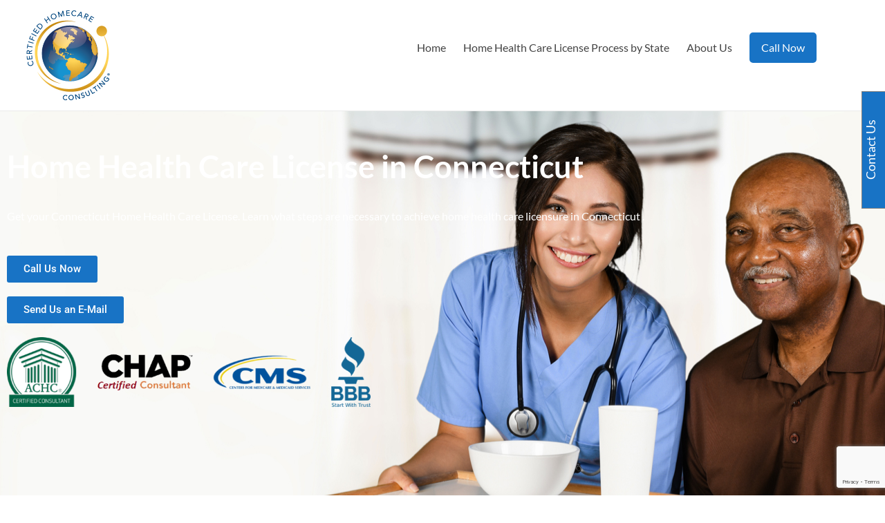

--- FILE ---
content_type: text/html; charset=UTF-8
request_url: https://homehealthcarelicense.com/home-health-care-license-in-connecticut/
body_size: 21891
content:
<!DOCTYPE html>
<!--[if IE 7]>
<html class="ie ie7" dir="ltr" lang="en" prefix="og: https://ogp.me/ns#">
<![endif]-->
<!--[if IE 8]>
<html class="ie ie8" dir="ltr" lang="en" prefix="og: https://ogp.me/ns#">
<![endif]-->
<!--[if !(IE 7) & !(IE 8)]><!-->
<html dir="ltr" lang="en" prefix="og: https://ogp.me/ns#">
<!--<![endif]-->
<head>
	<meta charset="UTF-8" />
	<meta name="viewport" content="width=device-width, initial-scale=1">
	<link rel="profile" href="https://gmpg.org/xfn/11" />
	<title>Home Health Care License in Connecticut | Home Health Care License</title>

		<!-- All in One SEO 4.9.3 - aioseo.com -->
	<meta name="description" content="Get your home health care license in Connecticut and start your home health care business today." />
	<meta name="robots" content="max-image-preview:large" />
	<meta name="keywords" content="home health care license in connecticut,connecticut home health care license" />
	<link rel="canonical" href="https://homehealthcarelicense.com/home-health-care-license-in-connecticut/" />
	<meta name="generator" content="All in One SEO (AIOSEO) 4.9.3" />
		<meta property="og:locale" content="en_US" />
		<meta property="og:site_name" content="Home Health Care License | Get your home health care license and start your home health care business" />
		<meta property="og:type" content="article" />
		<meta property="og:title" content="Home Health Care License in Connecticut | Home Health Care License" />
		<meta property="og:description" content="Get your home health care license in Connecticut and start your home health care business today." />
		<meta property="og:url" content="https://homehealthcarelicense.com/home-health-care-license-in-connecticut/" />
		<meta property="og:image" content="https://homehealthcarelicense.com/wp-content/uploads/2020/02/chc-logo-small.png" />
		<meta property="og:image:secure_url" content="https://homehealthcarelicense.com/wp-content/uploads/2020/02/chc-logo-small.png" />
		<meta property="article:published_time" content="2020-10-28T17:11:50+00:00" />
		<meta property="article:modified_time" content="2022-08-17T11:57:54+00:00" />
		<meta name="twitter:card" content="summary" />
		<meta name="twitter:title" content="Home Health Care License in Connecticut | Home Health Care License" />
		<meta name="twitter:description" content="Get your home health care license in Connecticut and start your home health care business today." />
		<meta name="twitter:image" content="https://homehealthcarelicense.com/wp-content/uploads/2020/02/chc-logo-small.png" />
		<script type="application/ld+json" class="aioseo-schema">
			{"@context":"https:\/\/schema.org","@graph":[{"@type":"BreadcrumbList","@id":"https:\/\/homehealthcarelicense.com\/home-health-care-license-in-connecticut\/#breadcrumblist","itemListElement":[{"@type":"ListItem","@id":"https:\/\/homehealthcarelicense.com#listItem","position":1,"name":"Home","item":"https:\/\/homehealthcarelicense.com","nextItem":{"@type":"ListItem","@id":"https:\/\/homehealthcarelicense.com\/home-health-care-license-in-connecticut\/#listItem","name":"Home Health Care License in Connecticut"}},{"@type":"ListItem","@id":"https:\/\/homehealthcarelicense.com\/home-health-care-license-in-connecticut\/#listItem","position":2,"name":"Home Health Care License in Connecticut","previousItem":{"@type":"ListItem","@id":"https:\/\/homehealthcarelicense.com#listItem","name":"Home"}}]},{"@type":"Organization","@id":"https:\/\/homehealthcarelicense.com\/#organization","name":"Home Health Care License","description":"Get your home health care license and start your home health care business","url":"https:\/\/homehealthcarelicense.com\/","logo":{"@type":"ImageObject","url":"https:\/\/homehealthcarelicense.com\/wp-content\/uploads\/2020\/02\/chc-logo-small.png","@id":"https:\/\/homehealthcarelicense.com\/home-health-care-license-in-connecticut\/#organizationLogo","width":241,"height":260,"caption":"Home Care License Consulting"},"image":{"@id":"https:\/\/homehealthcarelicense.com\/home-health-care-license-in-connecticut\/#organizationLogo"}},{"@type":"WebPage","@id":"https:\/\/homehealthcarelicense.com\/home-health-care-license-in-connecticut\/#webpage","url":"https:\/\/homehealthcarelicense.com\/home-health-care-license-in-connecticut\/","name":"Home Health Care License in Connecticut | Home Health Care License","description":"Get your home health care license in Connecticut and start your home health care business today.","inLanguage":"en","isPartOf":{"@id":"https:\/\/homehealthcarelicense.com\/#website"},"breadcrumb":{"@id":"https:\/\/homehealthcarelicense.com\/home-health-care-license-in-connecticut\/#breadcrumblist"},"image":{"@type":"ImageObject","url":"https:\/\/homehealthcarelicense.com\/wp-content\/uploads\/2020\/02\/web-099-Copy2.jpg","@id":"https:\/\/homehealthcarelicense.com\/home-health-care-license-in-connecticut\/#mainImage","width":768,"height":510,"caption":"Home Care Business"},"primaryImageOfPage":{"@id":"https:\/\/homehealthcarelicense.com\/home-health-care-license-in-connecticut\/#mainImage"},"datePublished":"2020-10-28T17:11:50+00:00","dateModified":"2022-08-17T11:57:54+00:00"},{"@type":"WebSite","@id":"https:\/\/homehealthcarelicense.com\/#website","url":"https:\/\/homehealthcarelicense.com\/","name":"Home Health Care License","description":"Get your home health care license and start your home health care business","inLanguage":"en","publisher":{"@id":"https:\/\/homehealthcarelicense.com\/#organization"}}]}
		</script>
		<!-- All in One SEO -->

<link rel='dns-prefetch' href='//fonts.googleapis.com' />
<link rel='dns-prefetch' href='//www.googletagmanager.com' />
<link rel="alternate" type="application/rss+xml" title="Home Health Care License &raquo; Feed" href="https://homehealthcarelicense.com/feed/" />
<link rel="alternate" type="application/rss+xml" title="Home Health Care License &raquo; Comments Feed" href="https://homehealthcarelicense.com/comments/feed/" />
<script type="text/javascript">
/* <![CDATA[ */
window._wpemojiSettings = {"baseUrl":"https:\/\/s.w.org\/images\/core\/emoji\/15.0.3\/72x72\/","ext":".png","svgUrl":"https:\/\/s.w.org\/images\/core\/emoji\/15.0.3\/svg\/","svgExt":".svg","source":{"concatemoji":"https:\/\/homehealthcarelicense.com\/wp-includes\/js\/wp-emoji-release.min.js?ver=6.6.4"}};
/*! This file is auto-generated */
!function(i,n){var o,s,e;function c(e){try{var t={supportTests:e,timestamp:(new Date).valueOf()};sessionStorage.setItem(o,JSON.stringify(t))}catch(e){}}function p(e,t,n){e.clearRect(0,0,e.canvas.width,e.canvas.height),e.fillText(t,0,0);var t=new Uint32Array(e.getImageData(0,0,e.canvas.width,e.canvas.height).data),r=(e.clearRect(0,0,e.canvas.width,e.canvas.height),e.fillText(n,0,0),new Uint32Array(e.getImageData(0,0,e.canvas.width,e.canvas.height).data));return t.every(function(e,t){return e===r[t]})}function u(e,t,n){switch(t){case"flag":return n(e,"\ud83c\udff3\ufe0f\u200d\u26a7\ufe0f","\ud83c\udff3\ufe0f\u200b\u26a7\ufe0f")?!1:!n(e,"\ud83c\uddfa\ud83c\uddf3","\ud83c\uddfa\u200b\ud83c\uddf3")&&!n(e,"\ud83c\udff4\udb40\udc67\udb40\udc62\udb40\udc65\udb40\udc6e\udb40\udc67\udb40\udc7f","\ud83c\udff4\u200b\udb40\udc67\u200b\udb40\udc62\u200b\udb40\udc65\u200b\udb40\udc6e\u200b\udb40\udc67\u200b\udb40\udc7f");case"emoji":return!n(e,"\ud83d\udc26\u200d\u2b1b","\ud83d\udc26\u200b\u2b1b")}return!1}function f(e,t,n){var r="undefined"!=typeof WorkerGlobalScope&&self instanceof WorkerGlobalScope?new OffscreenCanvas(300,150):i.createElement("canvas"),a=r.getContext("2d",{willReadFrequently:!0}),o=(a.textBaseline="top",a.font="600 32px Arial",{});return e.forEach(function(e){o[e]=t(a,e,n)}),o}function t(e){var t=i.createElement("script");t.src=e,t.defer=!0,i.head.appendChild(t)}"undefined"!=typeof Promise&&(o="wpEmojiSettingsSupports",s=["flag","emoji"],n.supports={everything:!0,everythingExceptFlag:!0},e=new Promise(function(e){i.addEventListener("DOMContentLoaded",e,{once:!0})}),new Promise(function(t){var n=function(){try{var e=JSON.parse(sessionStorage.getItem(o));if("object"==typeof e&&"number"==typeof e.timestamp&&(new Date).valueOf()<e.timestamp+604800&&"object"==typeof e.supportTests)return e.supportTests}catch(e){}return null}();if(!n){if("undefined"!=typeof Worker&&"undefined"!=typeof OffscreenCanvas&&"undefined"!=typeof URL&&URL.createObjectURL&&"undefined"!=typeof Blob)try{var e="postMessage("+f.toString()+"("+[JSON.stringify(s),u.toString(),p.toString()].join(",")+"));",r=new Blob([e],{type:"text/javascript"}),a=new Worker(URL.createObjectURL(r),{name:"wpTestEmojiSupports"});return void(a.onmessage=function(e){c(n=e.data),a.terminate(),t(n)})}catch(e){}c(n=f(s,u,p))}t(n)}).then(function(e){for(var t in e)n.supports[t]=e[t],n.supports.everything=n.supports.everything&&n.supports[t],"flag"!==t&&(n.supports.everythingExceptFlag=n.supports.everythingExceptFlag&&n.supports[t]);n.supports.everythingExceptFlag=n.supports.everythingExceptFlag&&!n.supports.flag,n.DOMReady=!1,n.readyCallback=function(){n.DOMReady=!0}}).then(function(){return e}).then(function(){var e;n.supports.everything||(n.readyCallback(),(e=n.source||{}).concatemoji?t(e.concatemoji):e.wpemoji&&e.twemoji&&(t(e.twemoji),t(e.wpemoji)))}))}((window,document),window._wpemojiSettings);
/* ]]> */
</script>
<style id='wp-emoji-styles-inline-css' type='text/css'>

	img.wp-smiley, img.emoji {
		display: inline !important;
		border: none !important;
		box-shadow: none !important;
		height: 1em !important;
		width: 1em !important;
		margin: 0 0.07em !important;
		vertical-align: -0.1em !important;
		background: none !important;
		padding: 0 !important;
	}
</style>
<link rel='stylesheet' id='aioseo/css/src/vue/standalone/blocks/table-of-contents/global.scss-css' href='https://homehealthcarelicense.com/wp-content/plugins/all-in-one-seo-pack/dist/Lite/assets/css/table-of-contents/global.e90f6d47.css?ver=4.9.3' type='text/css' media='all' />
<style id='global-styles-inline-css' type='text/css'>
:root{--wp--preset--aspect-ratio--square: 1;--wp--preset--aspect-ratio--4-3: 4/3;--wp--preset--aspect-ratio--3-4: 3/4;--wp--preset--aspect-ratio--3-2: 3/2;--wp--preset--aspect-ratio--2-3: 2/3;--wp--preset--aspect-ratio--16-9: 16/9;--wp--preset--aspect-ratio--9-16: 9/16;--wp--preset--color--black: #000000;--wp--preset--color--cyan-bluish-gray: #abb8c3;--wp--preset--color--white: #ffffff;--wp--preset--color--pale-pink: #f78da7;--wp--preset--color--vivid-red: #cf2e2e;--wp--preset--color--luminous-vivid-orange: #ff6900;--wp--preset--color--luminous-vivid-amber: #fcb900;--wp--preset--color--light-green-cyan: #7bdcb5;--wp--preset--color--vivid-green-cyan: #00d084;--wp--preset--color--pale-cyan-blue: #8ed1fc;--wp--preset--color--vivid-cyan-blue: #0693e3;--wp--preset--color--vivid-purple: #9b51e0;--wp--preset--gradient--vivid-cyan-blue-to-vivid-purple: linear-gradient(135deg,rgba(6,147,227,1) 0%,rgb(155,81,224) 100%);--wp--preset--gradient--light-green-cyan-to-vivid-green-cyan: linear-gradient(135deg,rgb(122,220,180) 0%,rgb(0,208,130) 100%);--wp--preset--gradient--luminous-vivid-amber-to-luminous-vivid-orange: linear-gradient(135deg,rgba(252,185,0,1) 0%,rgba(255,105,0,1) 100%);--wp--preset--gradient--luminous-vivid-orange-to-vivid-red: linear-gradient(135deg,rgba(255,105,0,1) 0%,rgb(207,46,46) 100%);--wp--preset--gradient--very-light-gray-to-cyan-bluish-gray: linear-gradient(135deg,rgb(238,238,238) 0%,rgb(169,184,195) 100%);--wp--preset--gradient--cool-to-warm-spectrum: linear-gradient(135deg,rgb(74,234,220) 0%,rgb(151,120,209) 20%,rgb(207,42,186) 40%,rgb(238,44,130) 60%,rgb(251,105,98) 80%,rgb(254,248,76) 100%);--wp--preset--gradient--blush-light-purple: linear-gradient(135deg,rgb(255,206,236) 0%,rgb(152,150,240) 100%);--wp--preset--gradient--blush-bordeaux: linear-gradient(135deg,rgb(254,205,165) 0%,rgb(254,45,45) 50%,rgb(107,0,62) 100%);--wp--preset--gradient--luminous-dusk: linear-gradient(135deg,rgb(255,203,112) 0%,rgb(199,81,192) 50%,rgb(65,88,208) 100%);--wp--preset--gradient--pale-ocean: linear-gradient(135deg,rgb(255,245,203) 0%,rgb(182,227,212) 50%,rgb(51,167,181) 100%);--wp--preset--gradient--electric-grass: linear-gradient(135deg,rgb(202,248,128) 0%,rgb(113,206,126) 100%);--wp--preset--gradient--midnight: linear-gradient(135deg,rgb(2,3,129) 0%,rgb(40,116,252) 100%);--wp--preset--font-size--small: 13px;--wp--preset--font-size--medium: 20px;--wp--preset--font-size--large: 36px;--wp--preset--font-size--x-large: 42px;--wp--preset--spacing--20: 0.44rem;--wp--preset--spacing--30: 0.67rem;--wp--preset--spacing--40: 1rem;--wp--preset--spacing--50: 1.5rem;--wp--preset--spacing--60: 2.25rem;--wp--preset--spacing--70: 3.38rem;--wp--preset--spacing--80: 5.06rem;--wp--preset--shadow--natural: 6px 6px 9px rgba(0, 0, 0, 0.2);--wp--preset--shadow--deep: 12px 12px 50px rgba(0, 0, 0, 0.4);--wp--preset--shadow--sharp: 6px 6px 0px rgba(0, 0, 0, 0.2);--wp--preset--shadow--outlined: 6px 6px 0px -3px rgba(255, 255, 255, 1), 6px 6px rgba(0, 0, 0, 1);--wp--preset--shadow--crisp: 6px 6px 0px rgba(0, 0, 0, 1);}:root { --wp--style--global--content-size: 760px;--wp--style--global--wide-size: 1160px; }:where(body) { margin: 0; }.wp-site-blocks > .alignleft { float: left; margin-right: 2em; }.wp-site-blocks > .alignright { float: right; margin-left: 2em; }.wp-site-blocks > .aligncenter { justify-content: center; margin-left: auto; margin-right: auto; }:where(.wp-site-blocks) > * { margin-block-start: 24px; margin-block-end: 0; }:where(.wp-site-blocks) > :first-child { margin-block-start: 0; }:where(.wp-site-blocks) > :last-child { margin-block-end: 0; }:root { --wp--style--block-gap: 24px; }:root :where(.is-layout-flow) > :first-child{margin-block-start: 0;}:root :where(.is-layout-flow) > :last-child{margin-block-end: 0;}:root :where(.is-layout-flow) > *{margin-block-start: 24px;margin-block-end: 0;}:root :where(.is-layout-constrained) > :first-child{margin-block-start: 0;}:root :where(.is-layout-constrained) > :last-child{margin-block-end: 0;}:root :where(.is-layout-constrained) > *{margin-block-start: 24px;margin-block-end: 0;}:root :where(.is-layout-flex){gap: 24px;}:root :where(.is-layout-grid){gap: 24px;}.is-layout-flow > .alignleft{float: left;margin-inline-start: 0;margin-inline-end: 2em;}.is-layout-flow > .alignright{float: right;margin-inline-start: 2em;margin-inline-end: 0;}.is-layout-flow > .aligncenter{margin-left: auto !important;margin-right: auto !important;}.is-layout-constrained > .alignleft{float: left;margin-inline-start: 0;margin-inline-end: 2em;}.is-layout-constrained > .alignright{float: right;margin-inline-start: 2em;margin-inline-end: 0;}.is-layout-constrained > .aligncenter{margin-left: auto !important;margin-right: auto !important;}.is-layout-constrained > :where(:not(.alignleft):not(.alignright):not(.alignfull)){max-width: var(--wp--style--global--content-size);margin-left: auto !important;margin-right: auto !important;}.is-layout-constrained > .alignwide{max-width: var(--wp--style--global--wide-size);}body .is-layout-flex{display: flex;}.is-layout-flex{flex-wrap: wrap;align-items: center;}.is-layout-flex > :is(*, div){margin: 0;}body .is-layout-grid{display: grid;}.is-layout-grid > :is(*, div){margin: 0;}body{padding-top: 0px;padding-right: 0px;padding-bottom: 0px;padding-left: 0px;}a:where(:not(.wp-element-button)){text-decoration: underline;}:root :where(.wp-element-button, .wp-block-button__link){background-color: #32373c;border-width: 0;color: #fff;font-family: inherit;font-size: inherit;line-height: inherit;padding: calc(0.667em + 2px) calc(1.333em + 2px);text-decoration: none;}.has-black-color{color: var(--wp--preset--color--black) !important;}.has-cyan-bluish-gray-color{color: var(--wp--preset--color--cyan-bluish-gray) !important;}.has-white-color{color: var(--wp--preset--color--white) !important;}.has-pale-pink-color{color: var(--wp--preset--color--pale-pink) !important;}.has-vivid-red-color{color: var(--wp--preset--color--vivid-red) !important;}.has-luminous-vivid-orange-color{color: var(--wp--preset--color--luminous-vivid-orange) !important;}.has-luminous-vivid-amber-color{color: var(--wp--preset--color--luminous-vivid-amber) !important;}.has-light-green-cyan-color{color: var(--wp--preset--color--light-green-cyan) !important;}.has-vivid-green-cyan-color{color: var(--wp--preset--color--vivid-green-cyan) !important;}.has-pale-cyan-blue-color{color: var(--wp--preset--color--pale-cyan-blue) !important;}.has-vivid-cyan-blue-color{color: var(--wp--preset--color--vivid-cyan-blue) !important;}.has-vivid-purple-color{color: var(--wp--preset--color--vivid-purple) !important;}.has-black-background-color{background-color: var(--wp--preset--color--black) !important;}.has-cyan-bluish-gray-background-color{background-color: var(--wp--preset--color--cyan-bluish-gray) !important;}.has-white-background-color{background-color: var(--wp--preset--color--white) !important;}.has-pale-pink-background-color{background-color: var(--wp--preset--color--pale-pink) !important;}.has-vivid-red-background-color{background-color: var(--wp--preset--color--vivid-red) !important;}.has-luminous-vivid-orange-background-color{background-color: var(--wp--preset--color--luminous-vivid-orange) !important;}.has-luminous-vivid-amber-background-color{background-color: var(--wp--preset--color--luminous-vivid-amber) !important;}.has-light-green-cyan-background-color{background-color: var(--wp--preset--color--light-green-cyan) !important;}.has-vivid-green-cyan-background-color{background-color: var(--wp--preset--color--vivid-green-cyan) !important;}.has-pale-cyan-blue-background-color{background-color: var(--wp--preset--color--pale-cyan-blue) !important;}.has-vivid-cyan-blue-background-color{background-color: var(--wp--preset--color--vivid-cyan-blue) !important;}.has-vivid-purple-background-color{background-color: var(--wp--preset--color--vivid-purple) !important;}.has-black-border-color{border-color: var(--wp--preset--color--black) !important;}.has-cyan-bluish-gray-border-color{border-color: var(--wp--preset--color--cyan-bluish-gray) !important;}.has-white-border-color{border-color: var(--wp--preset--color--white) !important;}.has-pale-pink-border-color{border-color: var(--wp--preset--color--pale-pink) !important;}.has-vivid-red-border-color{border-color: var(--wp--preset--color--vivid-red) !important;}.has-luminous-vivid-orange-border-color{border-color: var(--wp--preset--color--luminous-vivid-orange) !important;}.has-luminous-vivid-amber-border-color{border-color: var(--wp--preset--color--luminous-vivid-amber) !important;}.has-light-green-cyan-border-color{border-color: var(--wp--preset--color--light-green-cyan) !important;}.has-vivid-green-cyan-border-color{border-color: var(--wp--preset--color--vivid-green-cyan) !important;}.has-pale-cyan-blue-border-color{border-color: var(--wp--preset--color--pale-cyan-blue) !important;}.has-vivid-cyan-blue-border-color{border-color: var(--wp--preset--color--vivid-cyan-blue) !important;}.has-vivid-purple-border-color{border-color: var(--wp--preset--color--vivid-purple) !important;}.has-vivid-cyan-blue-to-vivid-purple-gradient-background{background: var(--wp--preset--gradient--vivid-cyan-blue-to-vivid-purple) !important;}.has-light-green-cyan-to-vivid-green-cyan-gradient-background{background: var(--wp--preset--gradient--light-green-cyan-to-vivid-green-cyan) !important;}.has-luminous-vivid-amber-to-luminous-vivid-orange-gradient-background{background: var(--wp--preset--gradient--luminous-vivid-amber-to-luminous-vivid-orange) !important;}.has-luminous-vivid-orange-to-vivid-red-gradient-background{background: var(--wp--preset--gradient--luminous-vivid-orange-to-vivid-red) !important;}.has-very-light-gray-to-cyan-bluish-gray-gradient-background{background: var(--wp--preset--gradient--very-light-gray-to-cyan-bluish-gray) !important;}.has-cool-to-warm-spectrum-gradient-background{background: var(--wp--preset--gradient--cool-to-warm-spectrum) !important;}.has-blush-light-purple-gradient-background{background: var(--wp--preset--gradient--blush-light-purple) !important;}.has-blush-bordeaux-gradient-background{background: var(--wp--preset--gradient--blush-bordeaux) !important;}.has-luminous-dusk-gradient-background{background: var(--wp--preset--gradient--luminous-dusk) !important;}.has-pale-ocean-gradient-background{background: var(--wp--preset--gradient--pale-ocean) !important;}.has-electric-grass-gradient-background{background: var(--wp--preset--gradient--electric-grass) !important;}.has-midnight-gradient-background{background: var(--wp--preset--gradient--midnight) !important;}.has-small-font-size{font-size: var(--wp--preset--font-size--small) !important;}.has-medium-font-size{font-size: var(--wp--preset--font-size--medium) !important;}.has-large-font-size{font-size: var(--wp--preset--font-size--large) !important;}.has-x-large-font-size{font-size: var(--wp--preset--font-size--x-large) !important;}
:root :where(.wp-block-pullquote){font-size: 1.5em;line-height: 1.6;}
</style>
<link rel='stylesheet' id='contact-form-7-css' href='https://homehealthcarelicense.com/wp-content/plugins/contact-form-7/includes/css/styles.css?ver=5.9.8' type='text/css' media='all' />
<link rel='stylesheet' id='wpcf7-redirect-script-frontend-css' href='https://homehealthcarelicense.com/wp-content/plugins/wpcf7-redirect/build/assets/frontend-script.css?ver=2c532d7e2be36f6af233' type='text/css' media='all' />
<link rel='stylesheet' id='font-awesome-4-css' href='https://homehealthcarelicense.com/wp-content/themes/spacious/font-awesome/library/font-awesome/css/v4-shims.min.css?ver=4.7.0' type='text/css' media='all' />
<link rel='stylesheet' id='font-awesome-all-css' href='https://homehealthcarelicense.com/wp-content/themes/spacious/font-awesome/library/font-awesome/css/all.min.css?ver=6.7.2' type='text/css' media='all' />
<link rel='stylesheet' id='font-awesome-solid-css' href='https://homehealthcarelicense.com/wp-content/themes/spacious/font-awesome/library/font-awesome/css/solid.min.css?ver=6.7.2' type='text/css' media='all' />
<link rel='stylesheet' id='font-awesome-regular-css' href='https://homehealthcarelicense.com/wp-content/themes/spacious/font-awesome/library/font-awesome/css/regular.min.css?ver=6.7.2' type='text/css' media='all' />
<link rel='stylesheet' id='font-awesome-brands-css' href='https://homehealthcarelicense.com/wp-content/themes/spacious/font-awesome/library/font-awesome/css/brands.min.css?ver=6.7.2' type='text/css' media='all' />
<link rel='stylesheet' id='spacious_style-css' href='https://homehealthcarelicense.com/wp-content/themes/spacious/style.css?ver=6.6.4' type='text/css' media='all' />
<style id='spacious_style-inline-css' type='text/css'>
.previous a:hover, .next a:hover, a, #site-title a:hover, .main-navigation ul li.current_page_item a, .main-navigation ul li:hover > a, .main-navigation ul li ul li a:hover, .main-navigation ul li ul li:hover > a, .main-navigation ul li.current-menu-item ul li a:hover, .main-navigation ul li:hover > .sub-toggle, .main-navigation a:hover, .main-navigation ul li.current-menu-item a, .main-navigation ul li.current_page_ancestor a, .main-navigation ul li.current-menu-ancestor a, .main-navigation ul li.current_page_item a, .main-navigation ul li:hover > a, .small-menu a:hover, .small-menu ul li.current-menu-item a, .small-menu ul li.current_page_ancestor a, .small-menu ul li.current-menu-ancestor a, .small-menu ul li.current_page_item a, .small-menu ul li:hover > a, .breadcrumb a:hover, .tg-one-half .widget-title a:hover, .tg-one-third .widget-title a:hover, .tg-one-fourth .widget-title a:hover, .pagination a span:hover, #content .comments-area a.comment-permalink:hover, .comments-area .comment-author-link a:hover, .comment .comment-reply-link:hover, .nav-previous a:hover, .nav-next a:hover, #wp-calendar #today, .footer-widgets-area a:hover, .footer-socket-wrapper .copyright a:hover, .read-more, .more-link, .post .entry-title a:hover, .page .entry-title a:hover, .post .entry-meta a:hover, .type-page .entry-meta a:hover, .single #content .tags a:hover, .widget_testimonial .testimonial-icon:before, .header-action .search-wrapper:hover .fa{color:#1873c5;}.spacious-button, input[type="reset"], input[type="button"], input[type="submit"], button, #featured-slider .slider-read-more-button, #controllers a:hover, #controllers a.active, .pagination span ,.site-header .menu-toggle:hover, .call-to-action-button, .comments-area .comment-author-link span, a#back-top:before, .post .entry-meta .read-more-link, a#scroll-up, .search-form span, .main-navigation .tg-header-button-wrap.button-one a{background-color:#1873c5;}.main-small-navigation li:hover, .main-small-navigation ul > .current_page_item, .main-small-navigation ul > .current-menu-item, .spacious-woocommerce-cart-views .cart-value{background:#1873c5;}.main-navigation ul li ul, .widget_testimonial .testimonial-post{border-top-color:#1873c5;}blockquote, .call-to-action-content-wrapper{border-left-color:#1873c5;}.site-header .menu-toggle:hover.entry-meta a.read-more:hover,#featured-slider .slider-read-more-button:hover,.call-to-action-button:hover,.entry-meta .read-more-link:hover,.spacious-button:hover, input[type="reset"]:hover, input[type="button"]:hover, input[type="submit"]:hover, button:hover{background:#004193;}.pagination a span:hover, .main-navigation .tg-header-button-wrap.button-one a{border-color:#1873c5;}.widget-title span{border-bottom-color:#1873c5;}.widget_service_block a.more-link:hover, .widget_featured_single_post a.read-more:hover,#secondary a:hover,logged-in-as:hover  a,.single-page p a:hover{color:#004193;}.main-navigation .tg-header-button-wrap.button-one a:hover{background-color:#004193;}h1, h2, h3, h4, h5, h6{font-family:Roboto;}
</style>
<link rel='stylesheet' id='spacious-genericons-css' href='https://homehealthcarelicense.com/wp-content/themes/spacious/genericons/genericons.css?ver=3.3.1' type='text/css' media='all' />
<link rel='stylesheet' id='spacious-font-awesome-css' href='https://homehealthcarelicense.com/wp-content/themes/spacious/font-awesome/css/font-awesome.min.css?ver=4.7.1' type='text/css' media='all' />
<link rel='stylesheet' id='spacious_googlefonts-css' href='//fonts.googleapis.com/css?family=Roboto&#038;1&#038;display=swap&#038;ver=1.9.12' type='text/css' media='all' />
<link rel='stylesheet' id='elementor-icons-css' href='https://homehealthcarelicense.com/wp-content/plugins/elementor/assets/lib/eicons/css/elementor-icons.min.css?ver=5.45.0' type='text/css' media='all' />
<link rel='stylesheet' id='elementor-frontend-css' href='https://homehealthcarelicense.com/wp-content/plugins/elementor/assets/css/frontend.min.css?ver=3.34.1' type='text/css' media='all' />
<link rel='stylesheet' id='elementor-post-611-css' href='https://homehealthcarelicense.com/wp-content/uploads/elementor/css/post-611.css?ver=1768450314' type='text/css' media='all' />
<link rel='stylesheet' id='widget-spacer-css' href='https://homehealthcarelicense.com/wp-content/plugins/elementor/assets/css/widget-spacer.min.css?ver=3.34.1' type='text/css' media='all' />
<link rel='stylesheet' id='widget-heading-css' href='https://homehealthcarelicense.com/wp-content/plugins/elementor/assets/css/widget-heading.min.css?ver=3.34.1' type='text/css' media='all' />
<link rel='stylesheet' id='widget-image-css' href='https://homehealthcarelicense.com/wp-content/plugins/elementor/assets/css/widget-image.min.css?ver=3.34.1' type='text/css' media='all' />
<link rel='stylesheet' id='e-animation-fadeIn-css' href='https://homehealthcarelicense.com/wp-content/plugins/elementor/assets/lib/animations/styles/fadeIn.min.css?ver=3.34.1' type='text/css' media='all' />
<link rel='stylesheet' id='widget-accordion-css' href='https://homehealthcarelicense.com/wp-content/plugins/elementor/assets/css/widget-accordion.min.css?ver=3.34.1' type='text/css' media='all' />
<link rel='stylesheet' id='elementor-post-2602-css' href='https://homehealthcarelicense.com/wp-content/uploads/elementor/css/post-2602.css?ver=1768572374' type='text/css' media='all' />
<link rel='stylesheet' id='eael-general-css' href='https://homehealthcarelicense.com/wp-content/plugins/essential-addons-for-elementor-lite/assets/front-end/css/view/general.min.css?ver=6.5.7' type='text/css' media='all' />
<link rel='stylesheet' id='elementor-gf-local-roboto-css' href='https://homehealthcarelicense.com/wp-content/uploads/elementor/google-fonts/css/roboto.css?ver=1742272994' type='text/css' media='all' />
<link rel='stylesheet' id='elementor-gf-local-robotoslab-css' href='https://homehealthcarelicense.com/wp-content/uploads/elementor/google-fonts/css/robotoslab.css?ver=1742273003' type='text/css' media='all' />
<link rel='stylesheet' id='elementor-gf-local-lato-css' href='https://homehealthcarelicense.com/wp-content/uploads/elementor/google-fonts/css/lato.css?ver=1742273006' type='text/css' media='all' />
<link rel='stylesheet' id='elementor-icons-shared-0-css' href='https://homehealthcarelicense.com/wp-content/plugins/elementor/assets/lib/font-awesome/css/fontawesome.min.css?ver=5.15.3' type='text/css' media='all' />
<link rel='stylesheet' id='elementor-icons-fa-solid-css' href='https://homehealthcarelicense.com/wp-content/plugins/elementor/assets/lib/font-awesome/css/solid.min.css?ver=5.15.3' type='text/css' media='all' />
<script type="text/javascript" src="https://homehealthcarelicense.com/wp-includes/js/jquery/jquery.min.js?ver=3.7.1" id="jquery-core-js"></script>
<script type="text/javascript" src="https://homehealthcarelicense.com/wp-includes/js/jquery/jquery-migrate.min.js?ver=3.4.1" id="jquery-migrate-js"></script>
<script type="text/javascript" src="https://homehealthcarelicense.com/wp-content/themes/spacious/js/spacious-custom.js?ver=6.6.4" id="spacious-custom-js"></script>
<!--[if lte IE 8]>
<script type="text/javascript" src="https://homehealthcarelicense.com/wp-content/themes/spacious/js/html5shiv.min.js?ver=6.6.4" id="html5-js"></script>
<![endif]-->
<link rel="https://api.w.org/" href="https://homehealthcarelicense.com/wp-json/" /><link rel="alternate" title="JSON" type="application/json" href="https://homehealthcarelicense.com/wp-json/wp/v2/pages/2602" /><link rel="EditURI" type="application/rsd+xml" title="RSD" href="https://homehealthcarelicense.com/xmlrpc.php?rsd" />
<meta name="generator" content="WordPress 6.6.4" />
<link rel='shortlink' href='https://homehealthcarelicense.com/?p=2602' />
<link rel="alternate" title="oEmbed (JSON)" type="application/json+oembed" href="https://homehealthcarelicense.com/wp-json/oembed/1.0/embed?url=https%3A%2F%2Fhomehealthcarelicense.com%2Fhome-health-care-license-in-connecticut%2F" />
<link rel="alternate" title="oEmbed (XML)" type="text/xml+oembed" href="https://homehealthcarelicense.com/wp-json/oembed/1.0/embed?url=https%3A%2F%2Fhomehealthcarelicense.com%2Fhome-health-care-license-in-connecticut%2F&#038;format=xml" />

		<!-- GA Google Analytics @ https://m0n.co/ga -->
		<script async src="https://www.googletagmanager.com/gtag/js?id=G-KVMNJXV1PH"></script>
		<script>
			window.dataLayer = window.dataLayer || [];
			function gtag(){dataLayer.push(arguments);}
			gtag('js', new Date());
			gtag('config', 'G-KVMNJXV1PH');
		</script>

	<meta name="generator" content="Site Kit by Google 1.170.0" /> <script type="application/ld+json">
{
  "@context": "https://schema.org",
  "@type": "Organization",
"additionalType": 
[
"https://schema.org/MedicalBusiness", 
"https://en.wikipedia.org/wiki/Home_care",
"https://en.wikipedia.org/wiki/Home_care_in_the_United_States" 
],
  "name": "Home Health Care License",   
  "url": "https://homehealthcarelicense.com/",
  "logo": " https://homehealthcarelicense.com/wp-content/uploads/2020/02/chc-logo-small.png",
"description": "  Learn how to get your home health care license and start a home health care business. We are home health care license consultants and are experts at starting home health care businesses in all 50 States.Call Now ",    
   "address": 
  [
  {
    "@type": "PostalAddress",
    "streetAddress": "1208 B VFW Parkway, Suite 301",
    "addressLocality": "Boston",
    "addressRegion": "MA",
    "postalCode": "MA 02132",
    "addressCountry": "US" 
  }, 
   
  {
    "@type": "PostalAddress",
    "streetAddress": "11 Industrial Way, Building C",
    "addressLocality": "Salem",
    "addressRegion": "New Hampshire",
    "postalCode": "NH 03079",
    "addressCountry": "US"
  } 
   
  ],
  "contactPoint": {
    "@type": "ContactPoint",
    "telephone": " +1-877-327-7242", 
    "contactType": "customer service",
    "areaServed": "United States"
  }  ,
  
   "sameAs":  
 [
    "https://www.certifiedhomecareconsulting.com/" ,
    "https://www.facebook.com/startahomehealthcarebusiness/" ,
    "https://www.linkedin.com/company/certified-homecare-consulting/",  
     "https://twitter.com/HomeCareLicense/", 
"https://www.pinterest.com/homecarebusinesslicense/" ,
"https://www.chamberofcommerce.com/united-states/new-hampshire/salem/home-health-care-service/2012089996-certified-homecare-consulting/" ,
    "https://www.homecarelicense.com/" ,
    "https://www.linkedin.com/company/certified-homecare-consulting/"    
       ]   
  
}
</script>


<script type="application/ld+json">
{
  "@context": "https://schema.org",
  "@type": "MedicalBusiness",
"additionalType": 
[
"https://schema.org/MedicalBusiness", 
"https://en.wikipedia.org/wiki/Home_care",
"https://en.wikipedia.org/wiki/Home_care_in_the_United_States" 
],
  "name": "Home Health Care License",
  "image": " https://homehealthcarelicense.com/wp-content/uploads/2020/02/chc-logo-small.png",
  "@id": "https://homehealthcarelicense.com/",
  "url": "https://homehealthcarelicense.com/",
  "telephone": "+1-877-327-7242",
  "priceRange": "$$",
  "address": 
  [
  {
    "@type": "PostalAddress",
    "streetAddress": "1208 B VFW Parkway, Suite 301",
    "addressLocality": "Boston",
    "addressRegion": "MA",
    "postalCode": "MA 02132",
    "addressCountry": "US" 
  }, 
   
  {
    "@type": "PostalAddress",
    "streetAddress": "11 Industrial Way, Building C",
    "addressLocality": "Salem",
    "addressRegion": "New Hampshire",
    "postalCode": "NH 03079",
    "addressCountry": "US"
  } 
   
  ],
  "openingHoursSpecification": {
    "@type": "OpeningHoursSpecification",
    "dayOfWeek": [
      "Monday",
      "Tuesday",
      "Wednesday",
      "Thursday",
      "Friday",
      "Saturday",
      "Sunday"
    ],
    "opens": "00:00",
    "closes": "23:59"
  }
}
</script><script type="application/ld+json">
{
  "@context": "https://schema.org",
  "@type": "MedicalBusiness",
"additionalType": 
[
"https://schema.org/MedicalBusiness", 
"https://en.wikipedia.org/wiki/Home_care",
"https://en.wikipedia.org/wiki/Home_care_in_the_United_States" 
],
  "name": "Home Health Care License in Connecticut",
  "image": " https://homehealthcarelicense.com/wp-content/uploads/2020/02/CHC-Staff-Photo-2020-1024x520.jpg",
  "@id": "https://homehealthcarelicense.com/home-health-care-license-in-connecticut/",
  "url": "https://homehealthcarelicense.com/home-health-care-license-in-connecticut/",
  "telephone": "+1-877-327-7242",
  "priceRange": "$$",
  "address": 
   
  {
    "@type": "PostalAddress",
    "streetAddress": "Home Health Care License , Connecticut",
    "addressLocality": "Connecticut",
    "addressRegion": "Connecticut",
    "postalCode": "06902",
    "addressCountry": "US" 
  },   
  "openingHoursSpecification": {
    "@type": "OpeningHoursSpecification",
    "dayOfWeek": [
      "Monday",
      "Tuesday",
      "Wednesday",
      "Thursday",
      "Friday",
      "Saturday",
      "Sunday"
    ],
    "opens": "00:00",
    "closes": "23:59"
  }
}
</script>


<script type="application/ld+json">
{
    "@context": "http://schema.org",
    "@type": "Service",
    "serviceType": "Home Health Care License",
"additionalType": 
[
"https://schema.org/MedicalBusiness", 
"https://en.wikipedia.org/wiki/Home_care",
"https://en.wikipedia.org/wiki/Home_care_in_the_United_States" 
],
    "name": "  Home Health Care License in Connecticut",
     
    "image": " https://homehealthcarelicense.com/wp-content/uploads/2020/02/CHC-Staff-Photo-2020-1024x520.jpg",
    "logo": "https://homehealthcarelicense.com/wp-content/uploads/2020/02/chc-logo-small.png",  
    "description": "Get your Connecticut Home Health Care License. Learn what steps are necessary to achieve home health care licensure in Connecticut .       " ,
 
  "brand": {"@id":"https://homehealthcarelicense.com/#mergenode"},  
    "hasOfferCatalog": {
    "@type": "OfferCatalog",
    "name": " Home Health Care License in Connecticut",
"url": "https://homehealthcarelicense.com/home-health-care-license-in-connecticut/"  
   },
   "provider": {
    "@type": "LocalBusiness",
    "name": "Home Health Care License ",
"url": "https://homehealthcarelicense.com/" 
  },
  "areaServed": {
    "@type": "State",
    "name": "Connecticut"
  }   
             
         
    } 
   
}
</script>
 
<script type="application/ld+json">
{
  "@context": "https://schema.org/", 
  "@type": "BreadcrumbList", 
  "itemListElement": [{
    "@type": "ListItem", 
    "position": 1, 
    "name": "homehealthcarelicense",
    "item": "https://homehealthcarelicense.com/"  
  },{
    "@type": "ListItem", 
    "position": 2, 
    "name": "Home Health Care License in Connecticut",
    "item": "https://homehealthcarelicense.com/home-health-care-license-in-connecticut/ "  
  }]
}
</script>



<script type="application/ld+json">
{
    "@context": "http://schema.org",
    "@type": "WebPage",
"additionalType": 
[
"https://schema.org/MedicalBusiness", 
"https://en.wikipedia.org/wiki/Home_care",
"https://en.wikipedia.org/wiki/Home_care_in_the_United_States" 
],
        "name": "Home Health Care License in Connecticut ",
     
     "image": "https://homehealthcarelicense.com/wp-content/uploads/2020/02/CHC-Staff-Photo-2020-1024x520.jpg",
     
    "specialty":" Home Health Care License  ", 
    "description": "  Get your Connecticut Home Health Care License. Learn what steps are necessary to achieve home health care licensure in Connecticut .     " ,
"significantLink":
[
" https://portal.ct.gov/DPH/Facility-Licensing--Investigations/Facility-Licensing--Investigations-Section-FLIS/Facility-Licensing/ " ,
"https://www.hcaoa.org/connecticut.html/  " ,
"https://www.certifiedhomecareconsulting.com/   " ,
"https://www.certifiedhomecareconsulting.com/start-a-home-health-care-business/   "  
],
 "sameAs": [
    "https://www.certifiedhomecareconsulting.com/" ,
    "https://www.facebook.com/startahomehealthcarebusiness/" ,
    "https://www.linkedin.com/company/certified-homecare-consulting/",  
     "https://twitter.com/HomeCareLicense/", 
"https://www.pinterest.com/homecarebusinesslicense/" ,
"https://www.chamberofcommerce.com/united-states/new-hampshire/salem/home-health-care-service/2012089996-certified-homecare-consulting/" ,
    "https://www.homecarelicense.com/" ,
    "https://www.linkedin.com/company/certified-homecare-consulting/"    
  ]
     
    } 
   
}
</script>
   <meta name="generator" content="Elementor 3.34.1; features: additional_custom_breakpoints; settings: css_print_method-external, google_font-enabled, font_display-auto">
			<style>
				.e-con.e-parent:nth-of-type(n+4):not(.e-lazyloaded):not(.e-no-lazyload),
				.e-con.e-parent:nth-of-type(n+4):not(.e-lazyloaded):not(.e-no-lazyload) * {
					background-image: none !important;
				}
				@media screen and (max-height: 1024px) {
					.e-con.e-parent:nth-of-type(n+3):not(.e-lazyloaded):not(.e-no-lazyload),
					.e-con.e-parent:nth-of-type(n+3):not(.e-lazyloaded):not(.e-no-lazyload) * {
						background-image: none !important;
					}
				}
				@media screen and (max-height: 640px) {
					.e-con.e-parent:nth-of-type(n+2):not(.e-lazyloaded):not(.e-no-lazyload),
					.e-con.e-parent:nth-of-type(n+2):not(.e-lazyloaded):not(.e-no-lazyload) * {
						background-image: none !important;
					}
				}
			</style>
				<style type="text/css">
			#site-title a {
			color: 1e73be;
		}
		#site-description {
			color: 1e73be;
		}
		</style>
	<style type="text/css" id="custom-background-css">
body.custom-background { background-color: #ffffff; }
</style>
	<link rel="icon" href="https://homehealthcarelicense.com/wp-content/uploads/2020/02/cropped-CHC-Favicon-1-32x32.png" sizes="32x32" />
<link rel="icon" href="https://homehealthcarelicense.com/wp-content/uploads/2020/02/cropped-CHC-Favicon-1-192x192.png" sizes="192x192" />
<link rel="apple-touch-icon" href="https://homehealthcarelicense.com/wp-content/uploads/2020/02/cropped-CHC-Favicon-1-180x180.png" />
<meta name="msapplication-TileImage" content="https://homehealthcarelicense.com/wp-content/uploads/2020/02/cropped-CHC-Favicon-1-270x270.png" />
		<style type="text/css"> blockquote { border-left: 3px solid #1873c5; }
			.spacious-button, input[type="reset"], input[type="button"], input[type="submit"], button { background-color: #1873c5; }
			.previous a:hover, .next a:hover { 	color: #1873c5; }
			a { color: #1873c5; }
			#site-title a:hover { color: #1873c5; }
			.main-navigation ul li.current_page_item a, .main-navigation ul li:hover > a { color: #1873c5; }
			.main-navigation ul li ul { border-top: 1px solid #1873c5; }
			.main-navigation ul li ul li a:hover, .main-navigation ul li ul li:hover > a, .main-navigation ul li.current-menu-item ul li a:hover, .main-navigation ul li:hover > .sub-toggle { color: #1873c5; }
			.site-header .menu-toggle:hover.entry-meta a.read-more:hover,#featured-slider .slider-read-more-button:hover,.call-to-action-button:hover,.entry-meta .read-more-link:hover,.spacious-button:hover, input[type="reset"]:hover, input[type="button"]:hover, input[type="submit"]:hover, button:hover { background: #004193; }
			.main-small-navigation li:hover { background: #1873c5; }
			.main-small-navigation ul > .current_page_item, .main-small-navigation ul > .current-menu-item { background: #1873c5; }
			.main-navigation a:hover, .main-navigation ul li.current-menu-item a, .main-navigation ul li.current_page_ancestor a, .main-navigation ul li.current-menu-ancestor a, .main-navigation ul li.current_page_item a, .main-navigation ul li:hover > a  { color: #1873c5; }
			.small-menu a:hover, .small-menu ul li.current-menu-item a, .small-menu ul li.current_page_ancestor a, .small-menu ul li.current-menu-ancestor a, .small-menu ul li.current_page_item a, .small-menu ul li:hover > a { color: #1873c5; }
			#featured-slider .slider-read-more-button { background-color: #1873c5; }
			#controllers a:hover, #controllers a.active { background-color: #1873c5; color: #1873c5; }
			.widget_service_block a.more-link:hover, .widget_featured_single_post a.read-more:hover,#secondary a:hover,logged-in-as:hover  a,.single-page p a:hover{ color: #004193; }
			.breadcrumb a:hover { color: #1873c5; }
			.tg-one-half .widget-title a:hover, .tg-one-third .widget-title a:hover, .tg-one-fourth .widget-title a:hover { color: #1873c5; }
			.pagination span ,.site-header .menu-toggle:hover{ background-color: #1873c5; }
			.pagination a span:hover { color: #1873c5; border-color: #1873c5; }
			.widget_testimonial .testimonial-post { border-color: #1873c5 #EAEAEA #EAEAEA #EAEAEA; }
			.call-to-action-content-wrapper { border-color: #EAEAEA #EAEAEA #EAEAEA #1873c5; }
			.call-to-action-button { background-color: #1873c5; }
			#content .comments-area a.comment-permalink:hover { color: #1873c5; }
			.comments-area .comment-author-link a:hover { color: #1873c5; }
			.comments-area .comment-author-link span { background-color: #1873c5; }
			.comment .comment-reply-link:hover { color: #1873c5; }
			.nav-previous a:hover, .nav-next a:hover { color: #1873c5; }
			#wp-calendar #today { color: #1873c5; }
			.widget-title span { border-bottom: 2px solid #1873c5; }
			.footer-widgets-area a:hover { color: #1873c5 !important; }
			.footer-socket-wrapper .copyright a:hover { color: #1873c5; }
			a#back-top:before { background-color: #1873c5; }
			.read-more, .more-link { color: #1873c5; }
			.post .entry-title a:hover, .page .entry-title a:hover { color: #1873c5; }
			.post .entry-meta .read-more-link { background-color: #1873c5; }
			.post .entry-meta a:hover, .type-page .entry-meta a:hover { color: #1873c5; }
			.single #content .tags a:hover { color: #1873c5; }
			.widget_testimonial .testimonial-icon:before { color: #1873c5; }
			a#scroll-up { background-color: #1873c5; }
			.search-form span { background-color: #1873c5; }.header-action .search-wrapper:hover .fa{ color: #1873c5} .spacious-woocommerce-cart-views .cart-value { background:#1873c5}.main-navigation .tg-header-button-wrap.button-one a{background-color:#1873c5} .main-navigation .tg-header-button-wrap.button-one a{border-color:#1873c5}.main-navigation .tg-header-button-wrap.button-one a:hover{background-color:#004193}.main-navigation .tg-header-button-wrap.button-one a:hover{border-color:#004193}</style>
				<style type="text/css" id="wp-custom-css">
			#colophon .gallery-columns-4 .gallery-item {
    padding: 2px;
}
#colophon .widget_text {
    margin-bottom: 0;
}
#colophon .widget, #colophon .widget_text .textwidget {
    padding-bottom: 0;
}
.footer-widgets-wrapper {
    border-top: 0;
}
.footer-socket-wrapper{
	display:none;
}
.custom-logo{
	width: 50%;
}
/*.site-header{
	margin-left: -10%;
	margin-right: -10%
}*/
.menu-primary-container{
	margin-left: -10%;
	padding-top: 2%;
}
.main-navigation ul li ul {
	background: none repeat scroll 0 0 rgba(255, 255, 255, 1.0);
}
ul.sub-menu{
	border: 1px;
	border-style: solid;
	border-color: #ccc;
}
/*.submenu-expand{
	display: none;
}*/
@media only screen and (max-width: 800px){
	  .custom-logo{
	  width: 20%;
		padding-bottom: 0px;
		margin-bottom: -60px;
  }
}		</style>
		</head>

<body data-rsssl=1 class="page-template page-template-page-templates page-template-page-builder page-template-page-templatespage-builder-php page page-id-2602 custom-background wp-custom-logo wp-embed-responsive no-sidebar blog-medium wide-1218 spacious-menu-header-button-enabled elementor-default elementor-kit-611 elementor-page elementor-page-2602">


<div id="page" class="hfeed site">
	<a class="skip-link screen-reader-text" href="#main">Skip to content</a>

	
	
	<header id="masthead" class="site-header clearfix spacious-header-display-one">

		
		
		<div id="header-text-nav-container" class="menu-one-line">

			<div class="inner-wrap" id="spacious-header-display-one">

				<div id="header-text-nav-wrap" class="clearfix">
					<div id="header-left-section">
													<div id="header-logo-image">

								<a href="https://homehealthcarelicense.com/" class="custom-logo-link" rel="home"><img fetchpriority="high" width="241" height="260" src="https://homehealthcarelicense.com/wp-content/uploads/2020/02/chc-logo-small.png" class="custom-logo" alt="Home Care License Consulting" decoding="async" /></a>
							</div><!-- #header-logo-image -->

							
						<div id="header-text" class="screen-reader-text">
															<h3 id="site-title">
									<a href="https://homehealthcarelicense.com/"
									   title="Home Health Care License"
									   rel="home">Home Health Care License</a>
								</h3>
														<p id="site-description">Get your home health care license and start your home health care business</p>
							<!-- #site-description -->
						</div><!-- #header-text -->

					</div><!-- #header-left-section -->
					<div id="header-right-section">
						
													<div class="header-action">
															</div>
						
						
		<nav id="site-navigation" class="main-navigation clearfix  spacious-header-button-enabled tg-extra-menus" role="navigation">
			<p class="menu-toggle">
				<span class="">Menu</span>
			</p>
			<div class="menu-primary-container"><ul id="menu-main-menu" class="menu"><li id="menu-item-449" class="menu-item menu-item-type-post_type menu-item-object-page menu-item-home menu-item-449"><a href="https://homehealthcarelicense.com/">Home</a></li>
<li id="menu-item-1443" class="menu-item menu-item-type-post_type menu-item-object-page menu-item-1443"><a href="https://homehealthcarelicense.com/home-health-care-license-process-by-state/">Home Health Care License Process by State</a></li>
<li id="menu-item-1491" class="menu-item menu-item-type-custom menu-item-object-custom menu-item-1491"><a href="https://www.certifiedhomecareconsulting.com/about/">About Us</a></li>
<li class="menu-item tg-header-button-wrap button-one"><a href="tel:6174779594">Call Now</a></li><li class="menu-item menu-item-has-children tg-menu-extras-wrap"><span class="submenu-expand"><i class="fa fa-ellipsis-v"></i></span><ul class="sub-menu" id="tg-menu-extras"></ul></li></ul></div>		</nav>

		
					</div><!-- #header-right-section -->

				</div><!-- #header-text-nav-wrap -->
			</div><!-- .inner-wrap -->
					</div><!-- #header-text-nav-container -->

		
			</header>
			<div id="main" class="clearfix">
		<div class="inner-wrap">


	<div id="primary">
		<div id="content" class="clearfix">
					<div data-elementor-type="wp-post" data-elementor-id="2602" class="elementor elementor-2602">
						<section class="elementor-section elementor-top-section elementor-element elementor-element-6880b6e elementor-section-height-min-height elementor-section-stretched elementor-section-content-top elementor-section-boxed elementor-section-height-default elementor-section-items-middle elementor-invisible" data-id="6880b6e" data-element_type="section" data-settings="{&quot;background_background&quot;:&quot;classic&quot;,&quot;stretch_section&quot;:&quot;section-stretched&quot;,&quot;animation&quot;:&quot;fadeIn&quot;}">
							<div class="elementor-background-overlay"></div>
							<div class="elementor-container elementor-column-gap-default">
					<div class="elementor-column elementor-col-100 elementor-top-column elementor-element elementor-element-8176dda" data-id="8176dda" data-element_type="column">
			<div class="elementor-widget-wrap elementor-element-populated">
						<div class="elementor-element elementor-element-5f923c2 elementor-widget elementor-widget-spacer" data-id="5f923c2" data-element_type="widget" data-widget_type="spacer.default">
				<div class="elementor-widget-container">
							<div class="elementor-spacer">
			<div class="elementor-spacer-inner"></div>
		</div>
						</div>
				</div>
				<div class="elementor-element elementor-element-bd361a0 elementor-widget elementor-widget-heading" data-id="bd361a0" data-element_type="widget" data-widget_type="heading.default">
				<div class="elementor-widget-container">
					<h1 class="elementor-heading-title elementor-size-default">Home Health Care License in Connecticut </h1>				</div>
				</div>
				<div class="elementor-element elementor-element-64656b0 elementor-widget elementor-widget-text-editor" data-id="64656b0" data-element_type="widget" data-widget_type="text-editor.default">
				<div class="elementor-widget-container">
									<p>Get your Connecticut Home Health Care License. Learn what steps are necessary to achieve home health care licensure in Connecticut . </p>								</div>
				</div>
				<section class="elementor-section elementor-inner-section elementor-element elementor-element-d2fd824 elementor-section-boxed elementor-section-height-default elementor-section-height-default" data-id="d2fd824" data-element_type="section">
						<div class="elementor-container elementor-column-gap-default">
					<div class="elementor-column elementor-col-50 elementor-inner-column elementor-element elementor-element-0a0a64f" data-id="0a0a64f" data-element_type="column">
			<div class="elementor-widget-wrap elementor-element-populated">
						<div class="elementor-element elementor-element-f4d9bdc elementor-widget elementor-widget-button" data-id="f4d9bdc" data-element_type="widget" data-widget_type="button.default">
				<div class="elementor-widget-container">
									<div class="elementor-button-wrapper">
					<a class="elementor-button elementor-button-link elementor-size-sm" href="tel:617-477-9594">
						<span class="elementor-button-content-wrapper">
									<span class="elementor-button-text">Call Us Now</span>
					</span>
					</a>
				</div>
								</div>
				</div>
					</div>
		</div>
				<div class="elementor-column elementor-col-50 elementor-inner-column elementor-element elementor-element-72efb95" data-id="72efb95" data-element_type="column">
			<div class="elementor-widget-wrap">
							</div>
		</div>
					</div>
		</section>
				<section class="elementor-section elementor-inner-section elementor-element elementor-element-26c0afb elementor-section-boxed elementor-section-height-default elementor-section-height-default" data-id="26c0afb" data-element_type="section">
						<div class="elementor-container elementor-column-gap-default">
					<div class="elementor-column elementor-col-50 elementor-inner-column elementor-element elementor-element-0a412a1" data-id="0a412a1" data-element_type="column">
			<div class="elementor-widget-wrap elementor-element-populated">
						<div class="elementor-element elementor-element-b2a70e9 elementor-widget elementor-widget-button" data-id="b2a70e9" data-element_type="widget" data-widget_type="button.default">
				<div class="elementor-widget-container">
									<div class="elementor-button-wrapper">
					<a class="elementor-button elementor-button-link elementor-size-sm" href="https://homehealthcarelicense.com/contact-us">
						<span class="elementor-button-content-wrapper">
									<span class="elementor-button-text">Send Us an E-Mail</span>
					</span>
					</a>
				</div>
								</div>
				</div>
					</div>
		</div>
				<div class="elementor-column elementor-col-50 elementor-inner-column elementor-element elementor-element-fe52b1a" data-id="fe52b1a" data-element_type="column">
			<div class="elementor-widget-wrap">
							</div>
		</div>
					</div>
		</section>
				<section class="elementor-section elementor-inner-section elementor-element elementor-element-f9b25e8 elementor-section-boxed elementor-section-height-default elementor-section-height-default" data-id="f9b25e8" data-element_type="section">
						<div class="elementor-container elementor-column-gap-default">
					<div class="elementor-column elementor-col-50 elementor-inner-column elementor-element elementor-element-94c9cb7" data-id="94c9cb7" data-element_type="column">
			<div class="elementor-widget-wrap elementor-element-populated">
						<div class="elementor-element elementor-element-20ef803 elementor-widget elementor-widget-image" data-id="20ef803" data-element_type="widget" data-widget_type="image.default">
				<div class="elementor-widget-container">
															<img decoding="async" width="750" height="145" src="https://homehealthcarelicense.com/wp-content/uploads/2020/03/HCL-Graphic2.png" class="attachment-large size-large wp-image-1394" alt="Home Health Care Business" srcset="https://homehealthcarelicense.com/wp-content/uploads/2020/03/HCL-Graphic2.png 788w, https://homehealthcarelicense.com/wp-content/uploads/2020/03/HCL-Graphic2-300x58.png 300w, https://homehealthcarelicense.com/wp-content/uploads/2020/03/HCL-Graphic2-768x148.png 768w" sizes="(max-width: 750px) 100vw, 750px" />															</div>
				</div>
					</div>
		</div>
				<div class="elementor-column elementor-col-50 elementor-inner-column elementor-element elementor-element-2a97628" data-id="2a97628" data-element_type="column">
			<div class="elementor-widget-wrap">
							</div>
		</div>
					</div>
		</section>
					</div>
		</div>
					</div>
		</section>
				<section class="elementor-section elementor-top-section elementor-element elementor-element-b289bc3 elementor-section-boxed elementor-section-height-default elementor-section-height-default" data-id="b289bc3" data-element_type="section">
						<div class="elementor-container elementor-column-gap-default">
					<div class="elementor-column elementor-col-100 elementor-top-column elementor-element elementor-element-14bbb01" data-id="14bbb01" data-element_type="column">
			<div class="elementor-widget-wrap elementor-element-populated">
						<div class="elementor-element elementor-element-4f65129 elementor-widget elementor-widget-image" data-id="4f65129" data-element_type="widget" data-widget_type="image.default">
				<div class="elementor-widget-container">
															<img decoding="async" width="150" height="150" src="https://homehealthcarelicense.com/wp-content/uploads/2020/05/Seal-2-150x150.png" class="attachment-thumbnail size-thumbnail wp-image-1679" alt="Home Health Care License in Connecticut" srcset="https://homehealthcarelicense.com/wp-content/uploads/2020/05/Seal-2-150x150.png 150w, https://homehealthcarelicense.com/wp-content/uploads/2020/05/Seal-2-270x270.png 270w, https://homehealthcarelicense.com/wp-content/uploads/2020/05/Seal-2-230x230.png 230w" sizes="(max-width: 150px) 100vw, 150px" />															</div>
				</div>
				<div class="elementor-element elementor-element-cf170ad elementor-widget elementor-widget-heading" data-id="cf170ad" data-element_type="widget" data-widget_type="heading.default">
				<div class="elementor-widget-container">
					<h2 class="elementor-heading-title elementor-size-default">Get Your Home Health Care License in Connecticut </h2>				</div>
				</div>
				<div class="elementor-element elementor-element-1c947f1 elementor-widget elementor-widget-accordion" data-id="1c947f1" data-element_type="widget" data-widget_type="accordion.default">
				<div class="elementor-widget-container">
							<div class="elementor-accordion">
							<div class="elementor-accordion-item">
					<div id="elementor-tab-title-2991" class="elementor-tab-title" data-tab="1" role="button" aria-controls="elementor-tab-content-2991" aria-expanded="false">
													<span class="elementor-accordion-icon elementor-accordion-icon-left" aria-hidden="true">
															<span class="elementor-accordion-icon-closed"><i class="fas fa-plus"></i></span>
								<span class="elementor-accordion-icon-opened"><i class="fas fa-minus"></i></span>
														</span>
												<a class="elementor-accordion-title" tabindex="0">Choosing a Name for your Home Health Care Agency</a>
					</div>
					<div id="elementor-tab-content-2991" class="elementor-tab-content elementor-clearfix" data-tab="1" role="region" aria-labelledby="elementor-tab-title-2991"><p>First impressions are the key to developing good consumer relations. That is why a relatable and unique name is extremely important when starting a Home Health Care Agency. Avoid using common names or the use of words such as: always, best, caring, first, and hands (to name a few). Deciding which name is best for your company is ultimately your choice and making this decision can be difficult if you are not flexible. As with many great ideas, there is a chance someone could have come up with it first. Transparency is a great marketing strategy for your Home Health Care Agency. Make sure to keep it simple and portray what your business actually does. You do not want someone thinking your business is doing something it is not. Researching to see if a name is available is very important as you do not want to be the subject of a lawsuit, nor do you want to choose something that is too similar to another local business as it can be rejected by the Secretary of State in your State if the name is too similar.</p></div>
				</div>
							<div class="elementor-accordion-item">
					<div id="elementor-tab-title-2992" class="elementor-tab-title" data-tab="2" role="button" aria-controls="elementor-tab-content-2992" aria-expanded="false">
													<span class="elementor-accordion-icon elementor-accordion-icon-left" aria-hidden="true">
															<span class="elementor-accordion-icon-closed"><i class="fas fa-plus"></i></span>
								<span class="elementor-accordion-icon-opened"><i class="fas fa-minus"></i></span>
														</span>
												<a class="elementor-accordion-title" tabindex="0">Determining if you want to start an INC or LLC for your Home Health Care Agency</a>
					</div>
					<div id="elementor-tab-content-2992" class="elementor-tab-content elementor-clearfix" data-tab="2" role="region" aria-labelledby="elementor-tab-title-2992"><p>Determine which option is best suited to the wants and needs of the owner(s) of the business. This is a huge decision because whichever choice is made here will determine how the business and the owner(s) are taxed annually. Filing the business under either of these options will determine the additional fees and filings that will be required to keep your home health care business in good standing with the State of Connecticut. There are many factors that can come into play when choosing, which is why most people team up with a professional (i.e. Lawyer, consultant, or accountant) to weigh their options out about taxation and other factors.</p></div>
				</div>
							<div class="elementor-accordion-item">
					<div id="elementor-tab-title-2993" class="elementor-tab-title" data-tab="3" role="button" aria-controls="elementor-tab-content-2993" aria-expanded="false">
													<span class="elementor-accordion-icon elementor-accordion-icon-left" aria-hidden="true">
															<span class="elementor-accordion-icon-closed"><i class="fas fa-plus"></i></span>
								<span class="elementor-accordion-icon-opened"><i class="fas fa-minus"></i></span>
														</span>
												<a class="elementor-accordion-title" tabindex="0">Business Planning for your Home Health Care Agency</a>
					</div>
					<div id="elementor-tab-content-2993" class="elementor-tab-content elementor-clearfix" data-tab="3" role="region" aria-labelledby="elementor-tab-title-2993"><p>Strive for success and make your dreams a reality by developing a strategy to get your home health care business off the ground. Develop a budget for your home health care agency that makes sense. This should include office space, payroll, marketing, and other miscellaneous fees. Sourcing funds is a great start as there are fees and other costs that will require a decent amount of startup capital for your home health care agency to gain momentum. You should be able to operate your home health care business for at least 12-18 months. Determining the full scope of services that your home health care agency would like to offer is important. Something as simple as not delivering a specific service or wanting to deliver alternate services could affect what license (i.e. companion care license, personal care license, home care license, home health care license, etc.) is needed and how long the process will take. Researching the local competition’s pricing and the census of the targeted demographic you are trying to serve will greatly help your strategy.</p><p>The State of Connecticut requires a tangible office space to operate a Home Health Care Agency that is ADA compliant (P.O. Boxes are not acceptable addresses). There is usually a distance requirement for all Home Health Agencies which means you can only serve patients within the designated service area without having to open another agency.</p><p>Home Health Care Agencies will have to undergo a 8 &#8211; 12 month process after licensure to receive reimbursement or payments of any kind from Medicare (if it is available to be applied for as this varies state to state). Medicaid is available in the State of Connecticut for Home Health Agencies to apply after a year of service. Private insurances often have stipulations that a home care or home health care agency must be Medicare certified to participate in their programs, in some cases, Private Duty Accreditation can be achieved in lieu of Medicare Accreditation. Every Agency that starts out is Private Pay and develops alternate payment sources after they are properly credentialed.</p></div>
				</div>
							<div class="elementor-accordion-item">
					<div id="elementor-tab-title-2994" class="elementor-tab-title" data-tab="4" role="button" aria-controls="elementor-tab-content-2994" aria-expanded="false">
													<span class="elementor-accordion-icon elementor-accordion-icon-left" aria-hidden="true">
															<span class="elementor-accordion-icon-closed"><i class="fas fa-plus"></i></span>
								<span class="elementor-accordion-icon-opened"><i class="fas fa-minus"></i></span>
														</span>
												<a class="elementor-accordion-title" tabindex="0">Staffing the Home Health Care Agency</a>
					</div>
					<div id="elementor-tab-content-2994" class="elementor-tab-content elementor-clearfix" data-tab="4" role="region" aria-labelledby="elementor-tab-title-2994"><p>Home Health Care Agencies have strict requirements set by the State of Connecticut and  Center for Medicare / Medicaid Services for the state of Connecticut for the staff which are not negotiable due to the factors of skill and education required to deliver quality care. Owners and key staff must be able to pass a background checking process in the State of Connecticut . These requirements are described in the Conditions of Participation, State Operations Manual Appendix B, and the State of Connecticut Regulations for Home Health Care Agencies. These are  regulations to let perspective owners know how to properly run this type of business and get licensed to protect potential patients. Researching the proper regulations is a must in this industry as the state has it&#8217;s own set of regulations and also follows the federal guidelines known as conditions of participation. </p><p><strong>The State of Connecticut requires: </strong></p><p><b>Clinical Laboratory Director (CLIA) &amp; Professional Advisory MD</b></p><p>Clinical laboratory director and Professional who must hold a doctorate in a related health field with an active license.</p><p><strong>Admin Requirements: 19-13-D67. Personnel</strong></p><p> (a)      The administrator of an agency shall be a person with one of the following:</p><p>(1)       A master&#8217;s degree in nursing with an active license to practice nursing in this state and at least one (1) year of supervisory or administrative experience in a health care facility program which included care of the sick; or</p><p>(2)       A master&#8217;s degree in public health or administration with a concentration of study in health services administration, and at least one (1) year of supervisory or administrative experience in a health care facility/program which included care of the sick; or</p><p>(3)       A baccalaureate degree in nursing with an active license to practice nursing in this state and at least two (2) years supervisory or administrative experience in a health care facility/program which included care of the sick; or</p><p>(4)       A baccalaureate degree in administration with a concentration of study in health services administration and at least two (2) years&#8217; supervisory or administrative experience in a health care facility/program which included care of the sick; or</p><p>(5)       A physician licensed to practice medicine and surgery in the State of Connecticut who has had at least one (1) year supervisory or administrative experience in a health care facility/program which included care of the sick; or</p><p>(6)       Employment as the administrator of a home health care agency in this state as of January 1, 1981, who has been so employed continuously for the five (5) years immediately preceding January 1, 1981; or</p><p>(7)       Continuous employment as an administrator of a home health care agency as of January 1, 1979; except that on and after January 1, 1986, no person shall be employed as an administrator of a home health care agency pursuant to this subdivision unless such person additionally meets one of the requirements of subparagraphs (1) through (5) inclusive above.</p><p><strong>Supervisor of Clinical Services:</strong></p><p><strong> </strong><span style="font-family: Lato, sans-serif; font-size: 16px; color: var( --e-global-color-text );">An agency supervisor of clinical services shall be a registered nurse with an active license to practice nursing in this state, and shall have one of the following:</span></p><p>(1)       A master&#8217;s degree from a program approved by the National League for Nursing or the American Public Health Association with a minimum of one year (1) full-time clinical experience in a home health agency or related community health program which included care of the sick at home; or</p><p>(2)       A baccalaureate degree in nursing and a minimum of three (3) years of full-time clinical experience in nursing, at least (1) one of which was in a home health agency or community health program which included care of the sick at home; or</p><p>(3)       A registered nurse who has been continuously employed in the position of supervisor of clinical services in a home health agency in this state since January 1, 1979; or</p><p>(4)       A diploma in nursing or an associate’s degree in nursing and</p><p>(A)      A minimum of three years of full-time or full-time equivalent clinical experience in nursing within the past five years, at least one year of which was in a home health care agency or community health program which included care of the sick at home; and</p><p>(B)       Evidence of certification by the American Nurses&#8217; Association as a community health nurse or completion of at least six credits received within two years in community health nursing theory or six credits in health care management from an accredited college or university program or school of nursing.</p><p>(c)       An agency supervisor of physical therapy services shall be a registered physical therapist licensed to practice physical therapy in this state who has a minimum of three (3) years&#8217; clinical experience in physical therapy.</p><p>(d)       An agency supervisor of occupational therapy services shall be an occupational therapist licensed to practice occupational therapy in this state who has a minimum of three (3) years&#8217; clinical experience in occupational therapy.</p><p>(e)       An agency supervisor of speech pathology services shall be a speech pathologist licensed to practice speech pathology in this state who has a minimum of three (3) years&#8217; clinical experience in speech pathology.</p><p>(f)        An agency supervisor of social work services shall be a graduate of a master&#8217;s degree program in social work accredited by the Council on Social Work Education who has a minimum of three (3) years&#8217; clinical experience in social work</p><p>(e) <strong>Supervisor of Clinical Services;</strong> 19-13-D68(e)(4)</p><p>(1) An agency shall employ one full-time supervisor of clinical services for each fifteen (15), or less, full-time or full-time equivalent professional direct service staff.</p><p>(2) The supervisor of clinical services shall have primary authority and responsibility for maintaining the quality of clinical services.</p><p>(3) The supervisor&#8217;s responsibilities include, but are not limited to:</p><p>(A) Coordination and management of all services rendered to patients and families by direct service staff under his/her supervision;</p><p>(B) Supervision of assigned nursing personnel in the delivery of nursing services to patients and families;</p><p>(C) Direct evaluation of the clinical competence of assigned nursing personnel and participation with appropriate supervisory staff in the evaluation of other direct service staff;</p><p>(D) Participation in or development of all agency objectives, standards of care, policies and procedures affecting clinical services;</p><p>(E) Participation in direct services staff recruitment, selection, orientation and inservice education;</p><p>(F) Participation in program planning, budgeting and evaluation activities related to the clinical services of the agency.</p><p><strong>(4) The supervisor of clinical services may also serve as the administrator in agencies with six (6) or less full-time or full-time equivalent professional direct service staff.</strong></p><p>(5) Any absence of the supervisor of clinical services for longer than one month must be reported to the commissioner. A registered nurse who has at least two (2) years&#8217; experience in a home health care agency, shall be designated, in writing, to act during any absence of the supervisor of clinical services whenever patient care personnel are serving patients</p><p><strong>HHA for Service</strong></p><p>Need to show proof of employment for a licensed Homemaker Home Health Aide with a competency evaluation.</p><p><strong>CMS requires</strong> personnel to be supervised. The following supervisory roles must meet the following educational requirements (§ 484.115) Condition of participation: Personnel qualifications.</p><p><strong>Administrator and Alternate Administrator</strong></p><p>(1) For individuals that began employment with the HHA prior to July 13, 2017, a person who:</p><p>(i) Is a licensed physician;<br />(ii) Is a registered nurse; or<br />(iii) Has training and experience in health service administration and at least 1 year of supervisory  administrative experience in home health care or a related health care program.</p><p>(2) For individuals that begin employment with an HHA on or after July 13, 2017, a person who:</p><p>(i) Is a licensed physician, a registered nurse, or holds an undergraduate<br />degree; and</p><p>(ii) Has experience in health service administration, with at least 1 year of supervisory or administrative experience in home health care or a related health care program.</p><p><strong>Director of Nursing and Alternate Director of Nursing also known as a Clinical Manager</strong></p><p>(1) A person who is a licensed physician, physical therapist, speech-language pathologist, occupational therapist, audiologist, social worker, or registered nurse.</p></div>
				</div>
							<div class="elementor-accordion-item">
					<div id="elementor-tab-title-2995" class="elementor-tab-title" data-tab="5" role="button" aria-controls="elementor-tab-content-2995" aria-expanded="false">
													<span class="elementor-accordion-icon elementor-accordion-icon-left" aria-hidden="true">
															<span class="elementor-accordion-icon-closed"><i class="fas fa-plus"></i></span>
								<span class="elementor-accordion-icon-opened"><i class="fas fa-minus"></i></span>
														</span>
												<a class="elementor-accordion-title" tabindex="0">Creating your Home Health Care Business</a>
					</div>
					<div id="elementor-tab-content-2995" class="elementor-tab-content elementor-clearfix" data-tab="5" role="region" aria-labelledby="elementor-tab-title-2995"><p>Secretary of State Formation, Employer Identification Number, State Tax ID, and a National Provider Identification number will be needed to get your home care business started. You will need a tangible address to start the agency (P.O. Boxes are not acceptable). This is where a little help from a home health care business consultant will come in handy.  We do all of this for you.</p></div>
				</div>
							<div class="elementor-accordion-item">
					<div id="elementor-tab-title-2996" class="elementor-tab-title" data-tab="6" role="button" aria-controls="elementor-tab-content-2996" aria-expanded="false">
													<span class="elementor-accordion-icon elementor-accordion-icon-left" aria-hidden="true">
															<span class="elementor-accordion-icon-closed"><i class="fas fa-plus"></i></span>
								<span class="elementor-accordion-icon-opened"><i class="fas fa-minus"></i></span>
														</span>
												<a class="elementor-accordion-title" tabindex="0">Insuring your Home Health Agency</a>
					</div>
					<div id="elementor-tab-content-2996" class="elementor-tab-content elementor-clearfix" data-tab="6" role="region" aria-labelledby="elementor-tab-title-2996"><p>Per State and CMS guidelines the State of Connecticut requires the following for home health care agencies in Connecticut:</p><p>General/Professional liability, Workman’s Compensation.</p></div>
				</div>
							<div class="elementor-accordion-item">
					<div id="elementor-tab-title-2997" class="elementor-tab-title" data-tab="7" role="button" aria-controls="elementor-tab-content-2997" aria-expanded="false">
													<span class="elementor-accordion-icon elementor-accordion-icon-left" aria-hidden="true">
															<span class="elementor-accordion-icon-closed"><i class="fas fa-plus"></i></span>
								<span class="elementor-accordion-icon-opened"><i class="fas fa-minus"></i></span>
														</span>
												<a class="elementor-accordion-title" tabindex="0">Get a Home Health Care License from Connecticut  Department of Health </a>
					</div>
					<div id="elementor-tab-content-2997" class="elementor-tab-content elementor-clearfix" data-tab="7" role="region" aria-labelledby="elementor-tab-title-2997"><p>Application &#8211; The State of Connecticut requires a notarized application to the Department of Health accompanied by a fee of $300. The key staff and owners must show proof of background checks and educational requirements in the application. The Home Health application needs to be accompanied with Home Health Care Policies and other key paperwork proving regulation compliance. Processing time for applications is roughly 9-12 Months depending on their work loads after the application is submitted.</p><p>Pre-License Survey: The pre-license survey is one of the hardest in the United States to obtain licensure. This very extensive review of policies and office space review requires a lot of preparation. Let us take the guess work out of your survey and with our proven track record of success help your agency obtain licensure. Call us today!</p><p>License &#8211; The initial Home Health License is granted for a period of 12 month and then a survey will be required after renewal application is submitted. This is a mandatory requirement and cannot be bypassed. Preparing for this fast paced task can be very difficult for a new business owner to navigate that why we are ready to help. Please give us a call today.</p></div>
				</div>
							<div class="elementor-accordion-item">
					<div id="elementor-tab-title-2998" class="elementor-tab-title" data-tab="8" role="button" aria-controls="elementor-tab-content-2998" aria-expanded="false">
													<span class="elementor-accordion-icon elementor-accordion-icon-left" aria-hidden="true">
															<span class="elementor-accordion-icon-closed"><i class="fas fa-plus"></i></span>
								<span class="elementor-accordion-icon-opened"><i class="fas fa-minus"></i></span>
														</span>
												<a class="elementor-accordion-title" tabindex="0">Local Business Licensure may be required before opening</a>
					</div>
					<div id="elementor-tab-content-2998" class="elementor-tab-content elementor-clearfix" data-tab="8" role="region" aria-labelledby="elementor-tab-title-2998"><p>The county or township may have specific requirements that need to be met with an application for a local license to conduct business in that area. Having an optimal location and the proper office set is important. Make sure all of the proper licenses are in a conspicuous areas.</p></div>
				</div>
							<div class="elementor-accordion-item">
					<div id="elementor-tab-title-2999" class="elementor-tab-title" data-tab="9" role="button" aria-controls="elementor-tab-content-2999" aria-expanded="false">
													<span class="elementor-accordion-icon elementor-accordion-icon-left" aria-hidden="true">
															<span class="elementor-accordion-icon-closed"><i class="fas fa-plus"></i></span>
								<span class="elementor-accordion-icon-opened"><i class="fas fa-minus"></i></span>
														</span>
												<a class="elementor-accordion-title" tabindex="0">Set a plan for properly setting up payroll and following state employer laws</a>
					</div>
					<div id="elementor-tab-content-2999" class="elementor-tab-content elementor-clearfix" data-tab="9" role="region" aria-labelledby="elementor-tab-title-2999"><p>Your home health care business will need staff in order to open its doors in Connecticut the key staff/managers need to be identified in the initial process. Hiring the staff and making sure they get paid is an important part of starting your home health care business. This process can be done by the home health care business owners or a professional equipped to handle these situations. The State of Connecticut has very specific laws associated with being an employer. This can make or break the agency if they do not follow the letter of the law.</p></div>
				</div>
							<div class="elementor-accordion-item">
					<div id="elementor-tab-title-29910" class="elementor-tab-title" data-tab="10" role="button" aria-controls="elementor-tab-content-29910" aria-expanded="false">
													<span class="elementor-accordion-icon elementor-accordion-icon-left" aria-hidden="true">
															<span class="elementor-accordion-icon-closed"><i class="fas fa-plus"></i></span>
								<span class="elementor-accordion-icon-opened"><i class="fas fa-minus"></i></span>
														</span>
												<a class="elementor-accordion-title" tabindex="0">Pay Source Enrollments and Accreditation</a>
					</div>
					<div id="elementor-tab-content-29910" class="elementor-tab-content elementor-clearfix" data-tab="10" role="region" aria-labelledby="elementor-tab-title-29910"><p>Home Health Agencies once licensed are eligible to start enrollment processes for insurances the two most popular are Medicare and Medicaid which are state and federally funded. Medicare is a federal insurance that is for seniors over the age of 65 and individuals who are disabled. Medicaid is the state assisted insurance for all ages and disabilities to reduce costs to all individuals who otherwise could not afford health insurance. Center for Medicare &amp; Medicaid Services (CMS) regulate both and there are specific requirements and regulations that must be met and followed. These government insurance enrollments can be very difficult to navigate and can take 12 months before a Home Health Agency receives a billing number for reimbursement on patient claims, if the insurance program is available for enrollment. Private Insurances such as Blue Cross Blue Shield, AETNA, Tufts, United Healthcare, and other PPO / HMO plans can also be used for reimbursement if the Home Health Agency has enrolled with each specified insurance company. All insurances will have separate requirements needed for enrollment.  </p><p>Home Health Agency requirements for enrollment in insurance programs may also include a certification that is issued from a nationally recognized accreditation organization (AO) to participate in their program. Certification for the home health agency not only validated that the agency knows what they are doing but can assure the family and patient a sense of comfort they are in capable hands. Assuring quality care with proof of certification makes insurance companies feel the same and in most cases is part of the requirement for the Home Health Agency to do business with them.</p><p>Accreditation requires that a great infrastructure be present with the correct key staff, supporting policies, business paperwork, and an ADA Compliant Office Space.  Creating this optimal environment can be very difficult without proper direction and insight. Accreditation Organizations such as Community Health Accreditation Partner (CHAP) or Accreditation Commission for Health Care (ACHC) have their own fees for their services and processes. Depending on which level of accreditation that fits the need of the Home Health Agency these fees and processes may vary. Certified Home Health Care Consultants and seasoned registered nurses are standing by with over 10+ Years’ experience to help make any Home Health Agency survey ready and deliver sage guidance through this process.</p></div>
				</div>
								</div>
						</div>
				</div>
					</div>
		</div>
					</div>
		</section>
				<section class="elementor-section elementor-top-section elementor-element elementor-element-1925178 elementor-section-content-top elementor-section-boxed elementor-section-height-default elementor-section-height-default" data-id="1925178" data-element_type="section" data-settings="{&quot;background_background&quot;:&quot;classic&quot;}">
						<div class="elementor-container elementor-column-gap-default">
					<div class="elementor-column elementor-col-100 elementor-top-column elementor-element elementor-element-012cc93" data-id="012cc93" data-element_type="column">
			<div class="elementor-widget-wrap elementor-element-populated">
						<div class="elementor-element elementor-element-43a8f9d elementor-widget elementor-widget-heading" data-id="43a8f9d" data-element_type="widget" data-widget_type="heading.default">
				<div class="elementor-widget-container">
					<h3 class="elementor-heading-title elementor-size-default">Connecticut  Resources for Starting your Home Health Care Business</h3>				</div>
				</div>
				<div class="elementor-element elementor-element-16eec6a elementor-widget elementor-widget-text-editor" data-id="16eec6a" data-element_type="widget" data-widget_type="text-editor.default">
				<div class="elementor-widget-container">
									<p><a href="https://portal.ct.gov/DPH/Facility-Licensing--Investigations/Facility-Licensing--Investigations-Section-FLIS/Facility-Licensing">Connecticut Department of Health </a></p><p><a href="http://www.hcaoa.org/my-hcaoa/connecticut/">Connecticut Association for Health Services at Home</a></p><p><a href="https://www.certifiedhomecareconsulting.com/">Connecticut Home Health Care Consultants</a></p><p><a href="https://www.certifiedhomecareconsulting.com/start-a-home-health-care-business/">Starting a Home Health Care Business in Connecticut</a></p>								</div>
				</div>
				<div class="elementor-element elementor-element-c5f4276 elementor-widget elementor-widget-heading" data-id="c5f4276" data-element_type="widget" data-widget_type="heading.default">
				<div class="elementor-widget-container">
					<h4 class="elementor-heading-title elementor-size-default">What are you waiting for? Get started on your home health care license in Connecticut  today!</h4>				</div>
				</div>
				<div class="elementor-element elementor-element-2887daa elementor-widget elementor-widget-text-editor" data-id="2887daa" data-element_type="widget" data-widget_type="text-editor.default">
				<div class="elementor-widget-container">
									<p>Call us today to get started on your Connecticut home health care license application.  Ask us how we can help you start your home health care business. We do the work for you! </p>								</div>
				</div>
				<div class="elementor-element elementor-element-7714ca9 elementor-widget elementor-widget-image" data-id="7714ca9" data-element_type="widget" data-widget_type="image.default">
				<div class="elementor-widget-container">
															<img loading="lazy" decoding="async" width="750" height="381" src="https://homehealthcarelicense.com/wp-content/uploads/2020/02/CHC-Staff-Photo-2020-1024x520.jpg" class="attachment-large size-large wp-image-891" alt="Home Health Care License Consultants" srcset="https://homehealthcarelicense.com/wp-content/uploads/2020/02/CHC-Staff-Photo-2020-1024x520.jpg 1024w, https://homehealthcarelicense.com/wp-content/uploads/2020/02/CHC-Staff-Photo-2020-300x152.jpg 300w, https://homehealthcarelicense.com/wp-content/uploads/2020/02/CHC-Staff-Photo-2020-768x390.jpg 768w, https://homehealthcarelicense.com/wp-content/uploads/2020/02/CHC-Staff-Photo-2020-1536x781.jpg 1536w, https://homehealthcarelicense.com/wp-content/uploads/2020/02/CHC-Staff-Photo-2020.jpg 1832w" sizes="(max-width: 750px) 100vw, 750px" />															</div>
				</div>
					</div>
		</div>
					</div>
		</section>
				</div>
		        </div><!-- #content -->
    </div><!-- #primary -->



</div><!-- .inner-wrap -->
</div><!-- #main -->

<footer id="colophon" class="clearfix">
	<div class="footer-widgets-wrapper">
	<div class="inner-wrap">
		<div class="footer-widgets-area clearfix">
			<div class="tg-one-half">
				<aside id="text-1" class="widget widget_text"><h3 class="widget-title"><span>About Us</span></h3>			<div class="textwidget"><p>Home Care License Consulting by Certified Homecare Consulting, the nations leading home care startup business consultants.</p>
</div>
		</aside>			</div>
							<div class="tg-one-half tg-one-half-last">
					<aside id="text-4" class="widget widget_text"><h3 class="widget-title"><span>Contact Us</span></h3>			<div class="textwidget"><p><a href="tel:617-477-9594">617-477-9594</a></p>
<p>contact@certifiedhcc.com</p>
</div>
		</aside>				</div>
											</div>
	</div>
</div>
	<div class="footer-socket-wrapper clearfix">
		<div class="inner-wrap">
			<div class="footer-socket-area">
				<div class="copyright">Copyright &copy; 2026 <a href="https://homehealthcarelicense.com/" title="Home Health Care License" ><span>Home Health Care License</span></a>. All rights reserved. Theme <a href="https://themegrill.com/themes/spacious" target="_blank" title="Spacious" rel="nofollow"><span>Spacious</span></a> by ThemeGrill. Powered by: <a href="https://wordpress.org" target="_blank" title="WordPress" rel="nofollow"><span>WordPress</span></a>.</div>				<nav class="small-menu clearfix">
					<div class="menu-main-menu-container"><ul id="menu-main-menu-1" class="menu"><li class="menu-item menu-item-type-post_type menu-item-object-page menu-item-home menu-item-449"><a href="https://homehealthcarelicense.com/">Home</a></li>
<li class="menu-item menu-item-type-post_type menu-item-object-page menu-item-1443"><a href="https://homehealthcarelicense.com/home-health-care-license-process-by-state/">Home Health Care License Process by State</a></li>
<li class="menu-item menu-item-type-custom menu-item-object-custom menu-item-1491"><a href="https://www.certifiedhomecareconsulting.com/about/">About Us</a></li>
</ul></div>				</nav>
			</div>
		</div>
	</div>
</footer>
<a href="#masthead" id="scroll-up"></a>
</div><!-- #page -->

	<script>
		jQuery(document).ready(function($){

			jQuery('#wpcs_tab_695').click(function($){

				if( ! (jQuery('#wpcs_content_main_695').hasClass('is_open')) ){

					// Open slider
					wpcs_open_slider_695();

				} else {

					// close slider
					wpcs_close_slider_695();

				}

			});

			jQuery("#wpcs_overlay_695, #wpcs_close_slider_695").click(function(){
				wpcs_close_slider_695();
			});

			
		});

		function wpcs_open_slider_695(do_repeat){

			do_repeat = typeof do_repeat !== 'undefined' ? do_repeat : 0 ;

			if( do_repeat !== 0 ){
				jQuery('#wpcs_content_main_695').addClass('do_repeat');
				jQuery( "#wpcs_content_main_695" ).data( "interval", do_repeat );
			}

			if( ! (jQuery('#wpcs_content_main_695').hasClass('is_open')) && !(jQuery('#wpcs_content_main_695').hasClass('is_opening')) ){

				// hide tap
				jQuery('#wpcs_tab_695,.wpcs_tab').fadeTo("slow", 0);

				jQuery('#wpcs_content_main_695').addClass('is_opening');

				jQuery("#wpcs_overlay_695").addClass('wpcs_overlay_display_cross');

				jQuery( "#wpcs_overlay_695").fadeIn('fast');

				// PRO FEATURE - PUSH BODY
				
				jQuery('#wpcs_content_main_695').addClass('is_open');

				jQuery( "#wpcs_content_main_695" ).animate({
					opacity: 1,
				right: "+=500"
			}, 250 , function() {

					// hide tap
					jQuery('#wpcs_tab_695,.wpcs_tab').fadeTo("slow", 0);

					// Trigger some thing here once completely open
					jQuery( "#wpcs_content_inner_695").fadeTo("slow" , 1);

					// Remove is_opening class
					jQuery('#wpcs_content_main_695').removeClass('is_opening');

				});

			}

		}

		function wpcs_close_slider_695(){

			if( (jQuery('#wpcs_content_main_695').hasClass('is_open')) && !(jQuery('#wpcs_content_main_695').hasClass('is_closing')) ) {

				jQuery("#wpcs_overlay_695").removeClass('wpcs_overlay_display_cross');

				jQuery('#wpcs_content_main_695').addClass('is_closing');

				jQuery("#wpcs_content_main_695").animate({
				right:
				"-=500"
			}
			, 250 ,
				function () {

					// Trigger some thing here once completely close
					jQuery("#wpcs_content_main_695").fadeTo("fast", 0);
					jQuery("#wpcs_content_inner_695").slideUp('fast');
					jQuery("#wpcs_overlay_695").fadeOut('slow');
					jQuery('body').removeClass('fixed-body');

					//  Removing is_open class in the end to avoid any confliction
					jQuery('#wpcs_content_main_695').removeClass('is_open');
					jQuery('#wpcs_content_main_695').removeClass('is_closing');


					// display tap
					jQuery('#wpcs_tab_695,.wpcs_tab').fadeTo("slow", 1);

				});

				if( (jQuery('#wpcs_content_main_695').hasClass('do_repeat')) ) {
					setTimeout(function () {
						wpcs_open_slider_695(0);
					}, 0 );
				}

			}

		}
			</script>
	<style>
		.fixed-body{
			position: relative;
		right: 0px;
		}
		div#wpcs_tab_695 {
			border: 1px solid #7f7f7f;
			border-bottom:none;
			cursor: pointer;
			width: 170px;
			height: 34px;
			overflow: hidden;
			background: #1873c5;
			color: #ffffff;
			padding: 2px 0px 2px 0px;
			position: fixed;
			top: 200px;
		right: -68px;
			text-align: center;
			-webkit-transform: rotate(-90deg);
			-moz-transform: rotate(-90deg);
			-ms-transform: rotate(-90deg);
			-o-transform: rotate(-90deg);
			transform: rotate(-90deg);
			z-index: 9999999;
			font-size: 18px;
		}
		div#wpcs_content_main_695 {
			opacity:0;
			position: fixed;
			overflow-y: scroll;
			width: 500px;
			max-width: 100%;
			height: 100%;
			background: #ffffff;
			color: black;
			top: 0px;
		right: -500px;
			padding: 0px;
			margin: 0px;
			z-index: 9999999;
				}
		#wpcs_close_slider_695 img {
			max-width: 100%;
		}
		div#wpcs_content_inner_695 {
			display: none;
			max-width: 100%;
			min-height: 100%;
			background: #fcfcfc;
			padding: 20px 20px 20px 20px;
			margin: 60px 40px 60px 40px;
			color: #0c0000;
			border: 1px solid #0c0000;
		}
		div#wpcs_content_inner_695 label{
			color: #0c0000;
		}
		div#wpcs_overlay_695{
			/*cursor: url(https://homehealthcarelicense.com/wp-content/plugins/wp-contact-slider/img/cursor_close.png), auto;*/
			display: none;
			width: 100%;
			height: 100%;
			position: fixed;
			top: 0px;
			left: 0px;
			z-index: 999999;
			background: rgba(49, 49, 49, 0.65);
		}
		.wpcs_overlay_display_cross{
			cursor: url(https://homehealthcarelicense.com/wp-content/plugins/wp-contact-slider/img/cursor_close.png), auto;
		}
		/* To display scroll bar in slider conditionally */
		
		div#wpcs_close_slider_695 {
			top: 0px;
		left: 0px;
			position: absolute;
			bottom: 0px;
			width: 32px;
			height: 32px;
			cursor: pointer;
			background: #0000007a;
			padding: 0px;
			overflow: hidden;
		}
		.wpcs-cf7, .wpcs-gf, .wpcs-wp-form, .wpcs-caldera-form, .wpcs-constant-forms, .wpcs-constant-forms,
		.wpcs-pirate-forms, .wpcs-si-contact-form, .wpcs-formidable, .wpcs-form-maker, .wpcs-form-craft,
		.visual-form-builde {
			overflow: hidden;
		}
		/***** WPCS Media Query ****/
					</style>
		<!-- WP Contact Slider -- start -->
	<div id="wpcs_tab_695" class="wpcs_tab " aria-label="Contact Us" >Contact Us</div>
	<div id="wpcs_content_main_695" class="wpcs_content_main">
		<div id="wpcs_close_slider_695" aria-label="close slider" class="wpcs_close_slider_icon" ><img alt="close slider" src="https://homehealthcarelicense.com/wp-content/plugins/wp-contact-slider/img/delete-sign.png"></div>
		<div id="wpcs_content_inner_695" class="wpcs_content_inner" >
												<div class="wpcs-cf7">
							
<div class="wpcf7 no-js" id="wpcf7-f681-o1" lang="en-US" dir="ltr">
<div class="screen-reader-response"><p role="status" aria-live="polite" aria-atomic="true"></p> <ul></ul></div>
<form action="/home-health-care-license-in-connecticut/#wpcf7-f681-o1" method="post" class="wpcf7-form init" aria-label="Contact form" novalidate="novalidate" data-status="init">
<div style="display: none;">
<input type="hidden" name="_wpcf7" value="681" />
<input type="hidden" name="_wpcf7_version" value="5.9.8" />
<input type="hidden" name="_wpcf7_locale" value="en_US" />
<input type="hidden" name="_wpcf7_unit_tag" value="wpcf7-f681-o1" />
<input type="hidden" name="_wpcf7_container_post" value="0" />
<input type="hidden" name="_wpcf7_posted_data_hash" value="" />
<input type="hidden" name="_wpcf7_recaptcha_response" value="" />
</div>
<p>For immediate assistance, call us now at <a href="tel:617-477-9594">617-477-9594</a>
</p>
<p><label> Your First Name (required)<br />
<span class="wpcf7-form-control-wrap" data-name="your-first-name"><input size="40" maxlength="400" class="wpcf7-form-control wpcf7-text wpcf7-validates-as-required" aria-required="true" aria-invalid="false" value="" type="text" name="your-first-name" /></span> </label>
</p>
<p><label> Your Last Name (required)<br />
<span class="wpcf7-form-control-wrap" data-name="your-last-name"><input size="40" maxlength="400" class="wpcf7-form-control wpcf7-text wpcf7-validates-as-required" aria-required="true" aria-invalid="false" value="" type="text" name="your-last-name" /></span> </label>
</p>
<p><label> Your Email (required)<br />
<span class="wpcf7-form-control-wrap" data-name="your-email"><input size="40" maxlength="400" class="wpcf7-form-control wpcf7-email wpcf7-validates-as-required wpcf7-text wpcf7-validates-as-email" aria-required="true" aria-invalid="false" value="" type="email" name="your-email" /></span> </label>
</p>
<p><label> Your Phone Number (required)<br />
<span class="wpcf7-form-control-wrap" data-name="your-phone-number"><input size="40" maxlength="400" class="wpcf7-form-control wpcf7-text wpcf7-validates-as-required" aria-required="true" aria-invalid="false" value="" type="text" name="your-phone-number" /></span> </label>
</p>
<p><label> Your State (required)<br />
<span class="wpcf7-form-control-wrap" data-name="YourState"><select class="wpcf7-form-control wpcf7-select your-state" id="your-state" aria-invalid="false" name="YourState"><option value="">&#8212;Please choose an option&#8212;</option><option value="AL">AL</option><option value="AK">AK</option><option value="AZ">AZ</option><option value="AR">AR</option><option value="CA">CA</option><option value="CO">CO</option><option value="CT">CT</option><option value="DE">DE</option><option value="FL">FL</option><option value="GA">GA</option><option value="HI">HI</option><option value="ID">ID</option><option value="IL">IL</option><option value="IN">IN</option><option value="IA">IA</option><option value="KS">KS</option><option value="KY">KY</option><option value="LA">LA</option><option value="ME">ME</option><option value="MD">MD</option><option value="MA">MA</option><option value="MI">MI</option><option value="MN">MN</option><option value="MS">MS</option><option value="MO">MO</option><option value="MT">MT</option><option value="NE">NE</option><option value="NV">NV</option><option value="NH">NH</option><option value="NJ">NJ</option><option value="NM">NM</option><option value="NY">NY</option><option value="NC">NC</option><option value="ND">ND</option><option value="OH">OH</option><option value="OK">OK</option><option value="OR">OR</option><option value="PA">PA</option><option value="RI">RI</option><option value="SC">SC</option><option value="SD">SD</option><option value="TN">TN</option><option value="TX">TX</option><option value="UT">UT</option><option value="VT">VT</option><option value="VA">VA</option><option value="WA">WA</option><option value="WV">WV</option><option value="WI">WI</option><option value="WY">WY</option></select></span> </label>
</p>
<p><b>Type of Service (required)<b><br />
<span class="wpcf7-form-control-wrap" data-name="TypeofService"><select class="wpcf7-form-control wpcf7-select wpcf7-validates-as-required type-of-service" id="type-of-service" aria-required="true" aria-invalid="false" name="TypeofService"><option value="">&#8212;Please choose an option&#8212;</option><option value="Home Care Startup">Home Care Startup</option><option value="Home Health Care Startup">Home Health Care Startup</option><option value="Hospice Startup">Hospice Startup</option><option value="Medical Transportation Startup">Medical Transportation Startup</option><option value="Group Home Startup">Group Home Startup</option><option value="Home Care Policies">Home Care Policies</option><option value="Home Health Care Policies">Home Health Care Policies</option><option value="Hospice Policies">Hospice Policies</option><option value="Adult Foster Care Policies">Adult Foster Care Policies</option><option value="Group Home Policies">Group Home Policies</option><option value="Start of Care Packets">Start of Care Packets</option><option value="Training">Training</option><option value="Marketing">Marketing</option><option value="Something Else">Something Else</option></select></span><br />
<label> Your Message<br />
<span class="wpcf7-form-control-wrap" data-name="your-message"><textarea cols="40" rows="10" maxlength="2000" class="wpcf7-form-control wpcf7-textarea" aria-invalid="false" name="your-message"></textarea></span> </label><br />
<input class="wpcf7-form-control wpcf7-submit has-spinner" type="submit" value="Send" /></b></b>
</p><div class="wpcf7-response-output" aria-hidden="true"></div>
</form>
</div>
						</div>
											</div>
	</div>
	<!-- WP Contact Slider -- end -->
		<div id="wpcs_overlay_695"></div>
				<script>
				const lazyloadRunObserver = () => {
					const lazyloadBackgrounds = document.querySelectorAll( `.e-con.e-parent:not(.e-lazyloaded)` );
					const lazyloadBackgroundObserver = new IntersectionObserver( ( entries ) => {
						entries.forEach( ( entry ) => {
							if ( entry.isIntersecting ) {
								let lazyloadBackground = entry.target;
								if( lazyloadBackground ) {
									lazyloadBackground.classList.add( 'e-lazyloaded' );
								}
								lazyloadBackgroundObserver.unobserve( entry.target );
							}
						});
					}, { rootMargin: '200px 0px 200px 0px' } );
					lazyloadBackgrounds.forEach( ( lazyloadBackground ) => {
						lazyloadBackgroundObserver.observe( lazyloadBackground );
					} );
				};
				const events = [
					'DOMContentLoaded',
					'elementor/lazyload/observe',
				];
				events.forEach( ( event ) => {
					document.addEventListener( event, lazyloadRunObserver );
				} );
			</script>
			<script type="text/javascript" src="https://homehealthcarelicense.com/wp-includes/js/dist/hooks.min.js?ver=2810c76e705dd1a53b18" id="wp-hooks-js"></script>
<script type="text/javascript" src="https://homehealthcarelicense.com/wp-includes/js/dist/i18n.min.js?ver=5e580eb46a90c2b997e6" id="wp-i18n-js"></script>
<script type="text/javascript" id="wp-i18n-js-after">
/* <![CDATA[ */
wp.i18n.setLocaleData( { 'text direction\u0004ltr': [ 'ltr' ] } );
/* ]]> */
</script>
<script type="text/javascript" src="https://homehealthcarelicense.com/wp-content/plugins/contact-form-7/includes/swv/js/index.js?ver=5.9.8" id="swv-js"></script>
<script type="text/javascript" id="contact-form-7-js-extra">
/* <![CDATA[ */
var wpcf7 = {"api":{"root":"https:\/\/homehealthcarelicense.com\/wp-json\/","namespace":"contact-form-7\/v1"}};
/* ]]> */
</script>
<script type="text/javascript" src="https://homehealthcarelicense.com/wp-content/plugins/contact-form-7/includes/js/index.js?ver=5.9.8" id="contact-form-7-js"></script>
<script type="text/javascript" id="wpcf7-redirect-script-js-extra">
/* <![CDATA[ */
var wpcf7r = {"ajax_url":"https:\/\/homehealthcarelicense.com\/wp-admin\/admin-ajax.php"};
/* ]]> */
</script>
<script type="text/javascript" src="https://homehealthcarelicense.com/wp-content/plugins/wpcf7-redirect/build/assets/frontend-script.js?ver=2c532d7e2be36f6af233" id="wpcf7-redirect-script-js"></script>
<script type="text/javascript" src="https://homehealthcarelicense.com/wp-content/themes/spacious/js/navigation.js?ver=6.6.4" id="spacious-navigation-js"></script>
<script type="text/javascript" src="https://homehealthcarelicense.com/wp-content/themes/spacious/js/skip-link-focus-fix.js?ver=6.6.4" id="spacious-skip-link-focus-fix-js"></script>
<script type="text/javascript" src="https://www.google.com/recaptcha/api.js?render=6LfZWscgAAAAALuD4Kf5qP8dzXwx7cilFyF7OZ1T&amp;ver=3.0" id="google-recaptcha-js"></script>
<script type="text/javascript" src="https://homehealthcarelicense.com/wp-includes/js/dist/vendor/wp-polyfill.min.js?ver=3.15.0" id="wp-polyfill-js"></script>
<script type="text/javascript" id="wpcf7-recaptcha-js-extra">
/* <![CDATA[ */
var wpcf7_recaptcha = {"sitekey":"6LfZWscgAAAAALuD4Kf5qP8dzXwx7cilFyF7OZ1T","actions":{"homepage":"homepage","contactform":"contactform"}};
/* ]]> */
</script>
<script type="text/javascript" src="https://homehealthcarelicense.com/wp-content/plugins/contact-form-7/modules/recaptcha/index.js?ver=5.9.8" id="wpcf7-recaptcha-js"></script>
<script type="text/javascript" src="https://homehealthcarelicense.com/wp-content/plugins/elementor/assets/js/webpack.runtime.min.js?ver=3.34.1" id="elementor-webpack-runtime-js"></script>
<script type="text/javascript" src="https://homehealthcarelicense.com/wp-content/plugins/elementor/assets/js/frontend-modules.min.js?ver=3.34.1" id="elementor-frontend-modules-js"></script>
<script type="text/javascript" src="https://homehealthcarelicense.com/wp-includes/js/jquery/ui/core.min.js?ver=1.13.3" id="jquery-ui-core-js"></script>
<script type="text/javascript" id="elementor-frontend-js-extra">
/* <![CDATA[ */
var PremiumSettings = {"ajaxurl":"https:\/\/homehealthcarelicense.com\/wp-admin\/admin-ajax.php","nonce":"99b783a246"};
var EAELImageMaskingConfig = {"svg_dir_url":"https:\/\/homehealthcarelicense.com\/wp-content\/plugins\/essential-addons-for-elementor-lite\/assets\/front-end\/img\/image-masking\/svg-shapes\/"};
/* ]]> */
</script>
<script type="text/javascript" id="elementor-frontend-js-before">
/* <![CDATA[ */
var elementorFrontendConfig = {"environmentMode":{"edit":false,"wpPreview":false,"isScriptDebug":false},"i18n":{"shareOnFacebook":"Share on Facebook","shareOnTwitter":"Share on Twitter","pinIt":"Pin it","download":"Download","downloadImage":"Download image","fullscreen":"Fullscreen","zoom":"Zoom","share":"Share","playVideo":"Play Video","previous":"Previous","next":"Next","close":"Close","a11yCarouselPrevSlideMessage":"Previous slide","a11yCarouselNextSlideMessage":"Next slide","a11yCarouselFirstSlideMessage":"This is the first slide","a11yCarouselLastSlideMessage":"This is the last slide","a11yCarouselPaginationBulletMessage":"Go to slide"},"is_rtl":false,"breakpoints":{"xs":0,"sm":480,"md":768,"lg":1025,"xl":1440,"xxl":1600},"responsive":{"breakpoints":{"mobile":{"label":"Mobile Portrait","value":767,"default_value":767,"direction":"max","is_enabled":true},"mobile_extra":{"label":"Mobile Landscape","value":880,"default_value":880,"direction":"max","is_enabled":false},"tablet":{"label":"Tablet Portrait","value":1024,"default_value":1024,"direction":"max","is_enabled":true},"tablet_extra":{"label":"Tablet Landscape","value":1200,"default_value":1200,"direction":"max","is_enabled":false},"laptop":{"label":"Laptop","value":1366,"default_value":1366,"direction":"max","is_enabled":false},"widescreen":{"label":"Widescreen","value":2400,"default_value":2400,"direction":"min","is_enabled":false}},"hasCustomBreakpoints":false},"version":"3.34.1","is_static":false,"experimentalFeatures":{"additional_custom_breakpoints":true,"home_screen":true,"global_classes_should_enforce_capabilities":true,"e_variables":true,"cloud-library":true,"e_opt_in_v4_page":true,"e_interactions":true,"import-export-customization":true},"urls":{"assets":"https:\/\/homehealthcarelicense.com\/wp-content\/plugins\/elementor\/assets\/","ajaxurl":"https:\/\/homehealthcarelicense.com\/wp-admin\/admin-ajax.php","uploadUrl":"https:\/\/homehealthcarelicense.com\/wp-content\/uploads"},"nonces":{"floatingButtonsClickTracking":"9b9a75404f"},"swiperClass":"swiper","settings":{"page":[],"editorPreferences":[]},"kit":{"active_breakpoints":["viewport_mobile","viewport_tablet"],"global_image_lightbox":"yes","lightbox_enable_counter":"yes","lightbox_enable_fullscreen":"yes","lightbox_enable_zoom":"yes","lightbox_enable_share":"yes","lightbox_title_src":"title","lightbox_description_src":"description"},"post":{"id":2602,"title":"Home%20Health%20Care%20License%20in%20Connecticut%20%7C%20Home%20Health%20Care%20License","excerpt":"","featuredImage":"https:\/\/homehealthcarelicense.com\/wp-content\/uploads\/2020\/02\/web-099-Copy2.jpg"}};
/* ]]> */
</script>
<script type="text/javascript" src="https://homehealthcarelicense.com/wp-content/plugins/elementor/assets/js/frontend.min.js?ver=3.34.1" id="elementor-frontend-js"></script>
<script type="text/javascript" id="eael-general-js-extra">
/* <![CDATA[ */
var localize = {"ajaxurl":"https:\/\/homehealthcarelicense.com\/wp-admin\/admin-ajax.php","nonce":"b1db00b1a1","i18n":{"added":"Added ","compare":"Compare","loading":"Loading..."},"eael_translate_text":{"required_text":"is a required field","invalid_text":"Invalid","billing_text":"Billing","shipping_text":"Shipping","fg_mfp_counter_text":"of"},"page_permalink":"https:\/\/homehealthcarelicense.com\/home-health-care-license-in-connecticut\/","cart_redirectition":"","cart_page_url":"","el_breakpoints":{"mobile":{"label":"Mobile Portrait","value":767,"default_value":767,"direction":"max","is_enabled":true},"mobile_extra":{"label":"Mobile Landscape","value":880,"default_value":880,"direction":"max","is_enabled":false},"tablet":{"label":"Tablet Portrait","value":1024,"default_value":1024,"direction":"max","is_enabled":true},"tablet_extra":{"label":"Tablet Landscape","value":1200,"default_value":1200,"direction":"max","is_enabled":false},"laptop":{"label":"Laptop","value":1366,"default_value":1366,"direction":"max","is_enabled":false},"widescreen":{"label":"Widescreen","value":2400,"default_value":2400,"direction":"min","is_enabled":false}}};
/* ]]> */
</script>
<script type="text/javascript" src="https://homehealthcarelicense.com/wp-content/plugins/essential-addons-for-elementor-lite/assets/front-end/js/view/general.min.js?ver=6.5.7" id="eael-general-js"></script>
<script type="text/javascript" src="https://homehealthcarelicense.com/wp-content/plugins/premium-addons-for-elementor/assets/frontend/min-js/elements-handler.min.js?ver=4.11.64" id="pa-elements-handler-js"></script>

</body>
</html>


--- FILE ---
content_type: text/html; charset=utf-8
request_url: https://www.google.com/recaptcha/api2/anchor?ar=1&k=6LfZWscgAAAAALuD4Kf5qP8dzXwx7cilFyF7OZ1T&co=aHR0cHM6Ly9ob21laGVhbHRoY2FyZWxpY2Vuc2UuY29tOjQ0Mw..&hl=en&v=PoyoqOPhxBO7pBk68S4YbpHZ&size=invisible&anchor-ms=20000&execute-ms=30000&cb=huq2b3qrfot
body_size: 48449
content:
<!DOCTYPE HTML><html dir="ltr" lang="en"><head><meta http-equiv="Content-Type" content="text/html; charset=UTF-8">
<meta http-equiv="X-UA-Compatible" content="IE=edge">
<title>reCAPTCHA</title>
<style type="text/css">
/* cyrillic-ext */
@font-face {
  font-family: 'Roboto';
  font-style: normal;
  font-weight: 400;
  font-stretch: 100%;
  src: url(//fonts.gstatic.com/s/roboto/v48/KFO7CnqEu92Fr1ME7kSn66aGLdTylUAMa3GUBHMdazTgWw.woff2) format('woff2');
  unicode-range: U+0460-052F, U+1C80-1C8A, U+20B4, U+2DE0-2DFF, U+A640-A69F, U+FE2E-FE2F;
}
/* cyrillic */
@font-face {
  font-family: 'Roboto';
  font-style: normal;
  font-weight: 400;
  font-stretch: 100%;
  src: url(//fonts.gstatic.com/s/roboto/v48/KFO7CnqEu92Fr1ME7kSn66aGLdTylUAMa3iUBHMdazTgWw.woff2) format('woff2');
  unicode-range: U+0301, U+0400-045F, U+0490-0491, U+04B0-04B1, U+2116;
}
/* greek-ext */
@font-face {
  font-family: 'Roboto';
  font-style: normal;
  font-weight: 400;
  font-stretch: 100%;
  src: url(//fonts.gstatic.com/s/roboto/v48/KFO7CnqEu92Fr1ME7kSn66aGLdTylUAMa3CUBHMdazTgWw.woff2) format('woff2');
  unicode-range: U+1F00-1FFF;
}
/* greek */
@font-face {
  font-family: 'Roboto';
  font-style: normal;
  font-weight: 400;
  font-stretch: 100%;
  src: url(//fonts.gstatic.com/s/roboto/v48/KFO7CnqEu92Fr1ME7kSn66aGLdTylUAMa3-UBHMdazTgWw.woff2) format('woff2');
  unicode-range: U+0370-0377, U+037A-037F, U+0384-038A, U+038C, U+038E-03A1, U+03A3-03FF;
}
/* math */
@font-face {
  font-family: 'Roboto';
  font-style: normal;
  font-weight: 400;
  font-stretch: 100%;
  src: url(//fonts.gstatic.com/s/roboto/v48/KFO7CnqEu92Fr1ME7kSn66aGLdTylUAMawCUBHMdazTgWw.woff2) format('woff2');
  unicode-range: U+0302-0303, U+0305, U+0307-0308, U+0310, U+0312, U+0315, U+031A, U+0326-0327, U+032C, U+032F-0330, U+0332-0333, U+0338, U+033A, U+0346, U+034D, U+0391-03A1, U+03A3-03A9, U+03B1-03C9, U+03D1, U+03D5-03D6, U+03F0-03F1, U+03F4-03F5, U+2016-2017, U+2034-2038, U+203C, U+2040, U+2043, U+2047, U+2050, U+2057, U+205F, U+2070-2071, U+2074-208E, U+2090-209C, U+20D0-20DC, U+20E1, U+20E5-20EF, U+2100-2112, U+2114-2115, U+2117-2121, U+2123-214F, U+2190, U+2192, U+2194-21AE, U+21B0-21E5, U+21F1-21F2, U+21F4-2211, U+2213-2214, U+2216-22FF, U+2308-230B, U+2310, U+2319, U+231C-2321, U+2336-237A, U+237C, U+2395, U+239B-23B7, U+23D0, U+23DC-23E1, U+2474-2475, U+25AF, U+25B3, U+25B7, U+25BD, U+25C1, U+25CA, U+25CC, U+25FB, U+266D-266F, U+27C0-27FF, U+2900-2AFF, U+2B0E-2B11, U+2B30-2B4C, U+2BFE, U+3030, U+FF5B, U+FF5D, U+1D400-1D7FF, U+1EE00-1EEFF;
}
/* symbols */
@font-face {
  font-family: 'Roboto';
  font-style: normal;
  font-weight: 400;
  font-stretch: 100%;
  src: url(//fonts.gstatic.com/s/roboto/v48/KFO7CnqEu92Fr1ME7kSn66aGLdTylUAMaxKUBHMdazTgWw.woff2) format('woff2');
  unicode-range: U+0001-000C, U+000E-001F, U+007F-009F, U+20DD-20E0, U+20E2-20E4, U+2150-218F, U+2190, U+2192, U+2194-2199, U+21AF, U+21E6-21F0, U+21F3, U+2218-2219, U+2299, U+22C4-22C6, U+2300-243F, U+2440-244A, U+2460-24FF, U+25A0-27BF, U+2800-28FF, U+2921-2922, U+2981, U+29BF, U+29EB, U+2B00-2BFF, U+4DC0-4DFF, U+FFF9-FFFB, U+10140-1018E, U+10190-1019C, U+101A0, U+101D0-101FD, U+102E0-102FB, U+10E60-10E7E, U+1D2C0-1D2D3, U+1D2E0-1D37F, U+1F000-1F0FF, U+1F100-1F1AD, U+1F1E6-1F1FF, U+1F30D-1F30F, U+1F315, U+1F31C, U+1F31E, U+1F320-1F32C, U+1F336, U+1F378, U+1F37D, U+1F382, U+1F393-1F39F, U+1F3A7-1F3A8, U+1F3AC-1F3AF, U+1F3C2, U+1F3C4-1F3C6, U+1F3CA-1F3CE, U+1F3D4-1F3E0, U+1F3ED, U+1F3F1-1F3F3, U+1F3F5-1F3F7, U+1F408, U+1F415, U+1F41F, U+1F426, U+1F43F, U+1F441-1F442, U+1F444, U+1F446-1F449, U+1F44C-1F44E, U+1F453, U+1F46A, U+1F47D, U+1F4A3, U+1F4B0, U+1F4B3, U+1F4B9, U+1F4BB, U+1F4BF, U+1F4C8-1F4CB, U+1F4D6, U+1F4DA, U+1F4DF, U+1F4E3-1F4E6, U+1F4EA-1F4ED, U+1F4F7, U+1F4F9-1F4FB, U+1F4FD-1F4FE, U+1F503, U+1F507-1F50B, U+1F50D, U+1F512-1F513, U+1F53E-1F54A, U+1F54F-1F5FA, U+1F610, U+1F650-1F67F, U+1F687, U+1F68D, U+1F691, U+1F694, U+1F698, U+1F6AD, U+1F6B2, U+1F6B9-1F6BA, U+1F6BC, U+1F6C6-1F6CF, U+1F6D3-1F6D7, U+1F6E0-1F6EA, U+1F6F0-1F6F3, U+1F6F7-1F6FC, U+1F700-1F7FF, U+1F800-1F80B, U+1F810-1F847, U+1F850-1F859, U+1F860-1F887, U+1F890-1F8AD, U+1F8B0-1F8BB, U+1F8C0-1F8C1, U+1F900-1F90B, U+1F93B, U+1F946, U+1F984, U+1F996, U+1F9E9, U+1FA00-1FA6F, U+1FA70-1FA7C, U+1FA80-1FA89, U+1FA8F-1FAC6, U+1FACE-1FADC, U+1FADF-1FAE9, U+1FAF0-1FAF8, U+1FB00-1FBFF;
}
/* vietnamese */
@font-face {
  font-family: 'Roboto';
  font-style: normal;
  font-weight: 400;
  font-stretch: 100%;
  src: url(//fonts.gstatic.com/s/roboto/v48/KFO7CnqEu92Fr1ME7kSn66aGLdTylUAMa3OUBHMdazTgWw.woff2) format('woff2');
  unicode-range: U+0102-0103, U+0110-0111, U+0128-0129, U+0168-0169, U+01A0-01A1, U+01AF-01B0, U+0300-0301, U+0303-0304, U+0308-0309, U+0323, U+0329, U+1EA0-1EF9, U+20AB;
}
/* latin-ext */
@font-face {
  font-family: 'Roboto';
  font-style: normal;
  font-weight: 400;
  font-stretch: 100%;
  src: url(//fonts.gstatic.com/s/roboto/v48/KFO7CnqEu92Fr1ME7kSn66aGLdTylUAMa3KUBHMdazTgWw.woff2) format('woff2');
  unicode-range: U+0100-02BA, U+02BD-02C5, U+02C7-02CC, U+02CE-02D7, U+02DD-02FF, U+0304, U+0308, U+0329, U+1D00-1DBF, U+1E00-1E9F, U+1EF2-1EFF, U+2020, U+20A0-20AB, U+20AD-20C0, U+2113, U+2C60-2C7F, U+A720-A7FF;
}
/* latin */
@font-face {
  font-family: 'Roboto';
  font-style: normal;
  font-weight: 400;
  font-stretch: 100%;
  src: url(//fonts.gstatic.com/s/roboto/v48/KFO7CnqEu92Fr1ME7kSn66aGLdTylUAMa3yUBHMdazQ.woff2) format('woff2');
  unicode-range: U+0000-00FF, U+0131, U+0152-0153, U+02BB-02BC, U+02C6, U+02DA, U+02DC, U+0304, U+0308, U+0329, U+2000-206F, U+20AC, U+2122, U+2191, U+2193, U+2212, U+2215, U+FEFF, U+FFFD;
}
/* cyrillic-ext */
@font-face {
  font-family: 'Roboto';
  font-style: normal;
  font-weight: 500;
  font-stretch: 100%;
  src: url(//fonts.gstatic.com/s/roboto/v48/KFO7CnqEu92Fr1ME7kSn66aGLdTylUAMa3GUBHMdazTgWw.woff2) format('woff2');
  unicode-range: U+0460-052F, U+1C80-1C8A, U+20B4, U+2DE0-2DFF, U+A640-A69F, U+FE2E-FE2F;
}
/* cyrillic */
@font-face {
  font-family: 'Roboto';
  font-style: normal;
  font-weight: 500;
  font-stretch: 100%;
  src: url(//fonts.gstatic.com/s/roboto/v48/KFO7CnqEu92Fr1ME7kSn66aGLdTylUAMa3iUBHMdazTgWw.woff2) format('woff2');
  unicode-range: U+0301, U+0400-045F, U+0490-0491, U+04B0-04B1, U+2116;
}
/* greek-ext */
@font-face {
  font-family: 'Roboto';
  font-style: normal;
  font-weight: 500;
  font-stretch: 100%;
  src: url(//fonts.gstatic.com/s/roboto/v48/KFO7CnqEu92Fr1ME7kSn66aGLdTylUAMa3CUBHMdazTgWw.woff2) format('woff2');
  unicode-range: U+1F00-1FFF;
}
/* greek */
@font-face {
  font-family: 'Roboto';
  font-style: normal;
  font-weight: 500;
  font-stretch: 100%;
  src: url(//fonts.gstatic.com/s/roboto/v48/KFO7CnqEu92Fr1ME7kSn66aGLdTylUAMa3-UBHMdazTgWw.woff2) format('woff2');
  unicode-range: U+0370-0377, U+037A-037F, U+0384-038A, U+038C, U+038E-03A1, U+03A3-03FF;
}
/* math */
@font-face {
  font-family: 'Roboto';
  font-style: normal;
  font-weight: 500;
  font-stretch: 100%;
  src: url(//fonts.gstatic.com/s/roboto/v48/KFO7CnqEu92Fr1ME7kSn66aGLdTylUAMawCUBHMdazTgWw.woff2) format('woff2');
  unicode-range: U+0302-0303, U+0305, U+0307-0308, U+0310, U+0312, U+0315, U+031A, U+0326-0327, U+032C, U+032F-0330, U+0332-0333, U+0338, U+033A, U+0346, U+034D, U+0391-03A1, U+03A3-03A9, U+03B1-03C9, U+03D1, U+03D5-03D6, U+03F0-03F1, U+03F4-03F5, U+2016-2017, U+2034-2038, U+203C, U+2040, U+2043, U+2047, U+2050, U+2057, U+205F, U+2070-2071, U+2074-208E, U+2090-209C, U+20D0-20DC, U+20E1, U+20E5-20EF, U+2100-2112, U+2114-2115, U+2117-2121, U+2123-214F, U+2190, U+2192, U+2194-21AE, U+21B0-21E5, U+21F1-21F2, U+21F4-2211, U+2213-2214, U+2216-22FF, U+2308-230B, U+2310, U+2319, U+231C-2321, U+2336-237A, U+237C, U+2395, U+239B-23B7, U+23D0, U+23DC-23E1, U+2474-2475, U+25AF, U+25B3, U+25B7, U+25BD, U+25C1, U+25CA, U+25CC, U+25FB, U+266D-266F, U+27C0-27FF, U+2900-2AFF, U+2B0E-2B11, U+2B30-2B4C, U+2BFE, U+3030, U+FF5B, U+FF5D, U+1D400-1D7FF, U+1EE00-1EEFF;
}
/* symbols */
@font-face {
  font-family: 'Roboto';
  font-style: normal;
  font-weight: 500;
  font-stretch: 100%;
  src: url(//fonts.gstatic.com/s/roboto/v48/KFO7CnqEu92Fr1ME7kSn66aGLdTylUAMaxKUBHMdazTgWw.woff2) format('woff2');
  unicode-range: U+0001-000C, U+000E-001F, U+007F-009F, U+20DD-20E0, U+20E2-20E4, U+2150-218F, U+2190, U+2192, U+2194-2199, U+21AF, U+21E6-21F0, U+21F3, U+2218-2219, U+2299, U+22C4-22C6, U+2300-243F, U+2440-244A, U+2460-24FF, U+25A0-27BF, U+2800-28FF, U+2921-2922, U+2981, U+29BF, U+29EB, U+2B00-2BFF, U+4DC0-4DFF, U+FFF9-FFFB, U+10140-1018E, U+10190-1019C, U+101A0, U+101D0-101FD, U+102E0-102FB, U+10E60-10E7E, U+1D2C0-1D2D3, U+1D2E0-1D37F, U+1F000-1F0FF, U+1F100-1F1AD, U+1F1E6-1F1FF, U+1F30D-1F30F, U+1F315, U+1F31C, U+1F31E, U+1F320-1F32C, U+1F336, U+1F378, U+1F37D, U+1F382, U+1F393-1F39F, U+1F3A7-1F3A8, U+1F3AC-1F3AF, U+1F3C2, U+1F3C4-1F3C6, U+1F3CA-1F3CE, U+1F3D4-1F3E0, U+1F3ED, U+1F3F1-1F3F3, U+1F3F5-1F3F7, U+1F408, U+1F415, U+1F41F, U+1F426, U+1F43F, U+1F441-1F442, U+1F444, U+1F446-1F449, U+1F44C-1F44E, U+1F453, U+1F46A, U+1F47D, U+1F4A3, U+1F4B0, U+1F4B3, U+1F4B9, U+1F4BB, U+1F4BF, U+1F4C8-1F4CB, U+1F4D6, U+1F4DA, U+1F4DF, U+1F4E3-1F4E6, U+1F4EA-1F4ED, U+1F4F7, U+1F4F9-1F4FB, U+1F4FD-1F4FE, U+1F503, U+1F507-1F50B, U+1F50D, U+1F512-1F513, U+1F53E-1F54A, U+1F54F-1F5FA, U+1F610, U+1F650-1F67F, U+1F687, U+1F68D, U+1F691, U+1F694, U+1F698, U+1F6AD, U+1F6B2, U+1F6B9-1F6BA, U+1F6BC, U+1F6C6-1F6CF, U+1F6D3-1F6D7, U+1F6E0-1F6EA, U+1F6F0-1F6F3, U+1F6F7-1F6FC, U+1F700-1F7FF, U+1F800-1F80B, U+1F810-1F847, U+1F850-1F859, U+1F860-1F887, U+1F890-1F8AD, U+1F8B0-1F8BB, U+1F8C0-1F8C1, U+1F900-1F90B, U+1F93B, U+1F946, U+1F984, U+1F996, U+1F9E9, U+1FA00-1FA6F, U+1FA70-1FA7C, U+1FA80-1FA89, U+1FA8F-1FAC6, U+1FACE-1FADC, U+1FADF-1FAE9, U+1FAF0-1FAF8, U+1FB00-1FBFF;
}
/* vietnamese */
@font-face {
  font-family: 'Roboto';
  font-style: normal;
  font-weight: 500;
  font-stretch: 100%;
  src: url(//fonts.gstatic.com/s/roboto/v48/KFO7CnqEu92Fr1ME7kSn66aGLdTylUAMa3OUBHMdazTgWw.woff2) format('woff2');
  unicode-range: U+0102-0103, U+0110-0111, U+0128-0129, U+0168-0169, U+01A0-01A1, U+01AF-01B0, U+0300-0301, U+0303-0304, U+0308-0309, U+0323, U+0329, U+1EA0-1EF9, U+20AB;
}
/* latin-ext */
@font-face {
  font-family: 'Roboto';
  font-style: normal;
  font-weight: 500;
  font-stretch: 100%;
  src: url(//fonts.gstatic.com/s/roboto/v48/KFO7CnqEu92Fr1ME7kSn66aGLdTylUAMa3KUBHMdazTgWw.woff2) format('woff2');
  unicode-range: U+0100-02BA, U+02BD-02C5, U+02C7-02CC, U+02CE-02D7, U+02DD-02FF, U+0304, U+0308, U+0329, U+1D00-1DBF, U+1E00-1E9F, U+1EF2-1EFF, U+2020, U+20A0-20AB, U+20AD-20C0, U+2113, U+2C60-2C7F, U+A720-A7FF;
}
/* latin */
@font-face {
  font-family: 'Roboto';
  font-style: normal;
  font-weight: 500;
  font-stretch: 100%;
  src: url(//fonts.gstatic.com/s/roboto/v48/KFO7CnqEu92Fr1ME7kSn66aGLdTylUAMa3yUBHMdazQ.woff2) format('woff2');
  unicode-range: U+0000-00FF, U+0131, U+0152-0153, U+02BB-02BC, U+02C6, U+02DA, U+02DC, U+0304, U+0308, U+0329, U+2000-206F, U+20AC, U+2122, U+2191, U+2193, U+2212, U+2215, U+FEFF, U+FFFD;
}
/* cyrillic-ext */
@font-face {
  font-family: 'Roboto';
  font-style: normal;
  font-weight: 900;
  font-stretch: 100%;
  src: url(//fonts.gstatic.com/s/roboto/v48/KFO7CnqEu92Fr1ME7kSn66aGLdTylUAMa3GUBHMdazTgWw.woff2) format('woff2');
  unicode-range: U+0460-052F, U+1C80-1C8A, U+20B4, U+2DE0-2DFF, U+A640-A69F, U+FE2E-FE2F;
}
/* cyrillic */
@font-face {
  font-family: 'Roboto';
  font-style: normal;
  font-weight: 900;
  font-stretch: 100%;
  src: url(//fonts.gstatic.com/s/roboto/v48/KFO7CnqEu92Fr1ME7kSn66aGLdTylUAMa3iUBHMdazTgWw.woff2) format('woff2');
  unicode-range: U+0301, U+0400-045F, U+0490-0491, U+04B0-04B1, U+2116;
}
/* greek-ext */
@font-face {
  font-family: 'Roboto';
  font-style: normal;
  font-weight: 900;
  font-stretch: 100%;
  src: url(//fonts.gstatic.com/s/roboto/v48/KFO7CnqEu92Fr1ME7kSn66aGLdTylUAMa3CUBHMdazTgWw.woff2) format('woff2');
  unicode-range: U+1F00-1FFF;
}
/* greek */
@font-face {
  font-family: 'Roboto';
  font-style: normal;
  font-weight: 900;
  font-stretch: 100%;
  src: url(//fonts.gstatic.com/s/roboto/v48/KFO7CnqEu92Fr1ME7kSn66aGLdTylUAMa3-UBHMdazTgWw.woff2) format('woff2');
  unicode-range: U+0370-0377, U+037A-037F, U+0384-038A, U+038C, U+038E-03A1, U+03A3-03FF;
}
/* math */
@font-face {
  font-family: 'Roboto';
  font-style: normal;
  font-weight: 900;
  font-stretch: 100%;
  src: url(//fonts.gstatic.com/s/roboto/v48/KFO7CnqEu92Fr1ME7kSn66aGLdTylUAMawCUBHMdazTgWw.woff2) format('woff2');
  unicode-range: U+0302-0303, U+0305, U+0307-0308, U+0310, U+0312, U+0315, U+031A, U+0326-0327, U+032C, U+032F-0330, U+0332-0333, U+0338, U+033A, U+0346, U+034D, U+0391-03A1, U+03A3-03A9, U+03B1-03C9, U+03D1, U+03D5-03D6, U+03F0-03F1, U+03F4-03F5, U+2016-2017, U+2034-2038, U+203C, U+2040, U+2043, U+2047, U+2050, U+2057, U+205F, U+2070-2071, U+2074-208E, U+2090-209C, U+20D0-20DC, U+20E1, U+20E5-20EF, U+2100-2112, U+2114-2115, U+2117-2121, U+2123-214F, U+2190, U+2192, U+2194-21AE, U+21B0-21E5, U+21F1-21F2, U+21F4-2211, U+2213-2214, U+2216-22FF, U+2308-230B, U+2310, U+2319, U+231C-2321, U+2336-237A, U+237C, U+2395, U+239B-23B7, U+23D0, U+23DC-23E1, U+2474-2475, U+25AF, U+25B3, U+25B7, U+25BD, U+25C1, U+25CA, U+25CC, U+25FB, U+266D-266F, U+27C0-27FF, U+2900-2AFF, U+2B0E-2B11, U+2B30-2B4C, U+2BFE, U+3030, U+FF5B, U+FF5D, U+1D400-1D7FF, U+1EE00-1EEFF;
}
/* symbols */
@font-face {
  font-family: 'Roboto';
  font-style: normal;
  font-weight: 900;
  font-stretch: 100%;
  src: url(//fonts.gstatic.com/s/roboto/v48/KFO7CnqEu92Fr1ME7kSn66aGLdTylUAMaxKUBHMdazTgWw.woff2) format('woff2');
  unicode-range: U+0001-000C, U+000E-001F, U+007F-009F, U+20DD-20E0, U+20E2-20E4, U+2150-218F, U+2190, U+2192, U+2194-2199, U+21AF, U+21E6-21F0, U+21F3, U+2218-2219, U+2299, U+22C4-22C6, U+2300-243F, U+2440-244A, U+2460-24FF, U+25A0-27BF, U+2800-28FF, U+2921-2922, U+2981, U+29BF, U+29EB, U+2B00-2BFF, U+4DC0-4DFF, U+FFF9-FFFB, U+10140-1018E, U+10190-1019C, U+101A0, U+101D0-101FD, U+102E0-102FB, U+10E60-10E7E, U+1D2C0-1D2D3, U+1D2E0-1D37F, U+1F000-1F0FF, U+1F100-1F1AD, U+1F1E6-1F1FF, U+1F30D-1F30F, U+1F315, U+1F31C, U+1F31E, U+1F320-1F32C, U+1F336, U+1F378, U+1F37D, U+1F382, U+1F393-1F39F, U+1F3A7-1F3A8, U+1F3AC-1F3AF, U+1F3C2, U+1F3C4-1F3C6, U+1F3CA-1F3CE, U+1F3D4-1F3E0, U+1F3ED, U+1F3F1-1F3F3, U+1F3F5-1F3F7, U+1F408, U+1F415, U+1F41F, U+1F426, U+1F43F, U+1F441-1F442, U+1F444, U+1F446-1F449, U+1F44C-1F44E, U+1F453, U+1F46A, U+1F47D, U+1F4A3, U+1F4B0, U+1F4B3, U+1F4B9, U+1F4BB, U+1F4BF, U+1F4C8-1F4CB, U+1F4D6, U+1F4DA, U+1F4DF, U+1F4E3-1F4E6, U+1F4EA-1F4ED, U+1F4F7, U+1F4F9-1F4FB, U+1F4FD-1F4FE, U+1F503, U+1F507-1F50B, U+1F50D, U+1F512-1F513, U+1F53E-1F54A, U+1F54F-1F5FA, U+1F610, U+1F650-1F67F, U+1F687, U+1F68D, U+1F691, U+1F694, U+1F698, U+1F6AD, U+1F6B2, U+1F6B9-1F6BA, U+1F6BC, U+1F6C6-1F6CF, U+1F6D3-1F6D7, U+1F6E0-1F6EA, U+1F6F0-1F6F3, U+1F6F7-1F6FC, U+1F700-1F7FF, U+1F800-1F80B, U+1F810-1F847, U+1F850-1F859, U+1F860-1F887, U+1F890-1F8AD, U+1F8B0-1F8BB, U+1F8C0-1F8C1, U+1F900-1F90B, U+1F93B, U+1F946, U+1F984, U+1F996, U+1F9E9, U+1FA00-1FA6F, U+1FA70-1FA7C, U+1FA80-1FA89, U+1FA8F-1FAC6, U+1FACE-1FADC, U+1FADF-1FAE9, U+1FAF0-1FAF8, U+1FB00-1FBFF;
}
/* vietnamese */
@font-face {
  font-family: 'Roboto';
  font-style: normal;
  font-weight: 900;
  font-stretch: 100%;
  src: url(//fonts.gstatic.com/s/roboto/v48/KFO7CnqEu92Fr1ME7kSn66aGLdTylUAMa3OUBHMdazTgWw.woff2) format('woff2');
  unicode-range: U+0102-0103, U+0110-0111, U+0128-0129, U+0168-0169, U+01A0-01A1, U+01AF-01B0, U+0300-0301, U+0303-0304, U+0308-0309, U+0323, U+0329, U+1EA0-1EF9, U+20AB;
}
/* latin-ext */
@font-face {
  font-family: 'Roboto';
  font-style: normal;
  font-weight: 900;
  font-stretch: 100%;
  src: url(//fonts.gstatic.com/s/roboto/v48/KFO7CnqEu92Fr1ME7kSn66aGLdTylUAMa3KUBHMdazTgWw.woff2) format('woff2');
  unicode-range: U+0100-02BA, U+02BD-02C5, U+02C7-02CC, U+02CE-02D7, U+02DD-02FF, U+0304, U+0308, U+0329, U+1D00-1DBF, U+1E00-1E9F, U+1EF2-1EFF, U+2020, U+20A0-20AB, U+20AD-20C0, U+2113, U+2C60-2C7F, U+A720-A7FF;
}
/* latin */
@font-face {
  font-family: 'Roboto';
  font-style: normal;
  font-weight: 900;
  font-stretch: 100%;
  src: url(//fonts.gstatic.com/s/roboto/v48/KFO7CnqEu92Fr1ME7kSn66aGLdTylUAMa3yUBHMdazQ.woff2) format('woff2');
  unicode-range: U+0000-00FF, U+0131, U+0152-0153, U+02BB-02BC, U+02C6, U+02DA, U+02DC, U+0304, U+0308, U+0329, U+2000-206F, U+20AC, U+2122, U+2191, U+2193, U+2212, U+2215, U+FEFF, U+FFFD;
}

</style>
<link rel="stylesheet" type="text/css" href="https://www.gstatic.com/recaptcha/releases/PoyoqOPhxBO7pBk68S4YbpHZ/styles__ltr.css">
<script nonce="Cia6D2tJUV5aQrO-JDSfFg" type="text/javascript">window['__recaptcha_api'] = 'https://www.google.com/recaptcha/api2/';</script>
<script type="text/javascript" src="https://www.gstatic.com/recaptcha/releases/PoyoqOPhxBO7pBk68S4YbpHZ/recaptcha__en.js" nonce="Cia6D2tJUV5aQrO-JDSfFg">
      
    </script></head>
<body><div id="rc-anchor-alert" class="rc-anchor-alert"></div>
<input type="hidden" id="recaptcha-token" value="[base64]">
<script type="text/javascript" nonce="Cia6D2tJUV5aQrO-JDSfFg">
      recaptcha.anchor.Main.init("[\x22ainput\x22,[\x22bgdata\x22,\x22\x22,\[base64]/[base64]/[base64]/[base64]/[base64]/[base64]/[base64]/[base64]/[base64]/[base64]\\u003d\x22,\[base64]\\u003d\\u003d\x22,\x22NcKUUcK4JcKfwopJwo3CgjgFwqVPw47DlDJUwrzCvkcdwrrDonF6FsOfwrpAw6HDnmrCnF8fwonCicO/[base64]/DpzENw6fDiMKHw5Qfw5p6bXvCicK7w73DrMOUWcOIPMObwp5Bw6kmbQrDtMK9wo3Chh8uYXjCgcO2TcKkw7Z/wr/[base64]/[base64]/CgmXClX0ZwofClMKaGQpJw7fDiS3CsMOZB8KPw5QxwoEDw5gPUcOhE8Kdw67DrMKcLT5pw5jDp8Kjw6YceMOOw7vCnw7ChsOGw6o0w5zDuMKewpPCkcK8w4PDk8KPw5dZw7LDocO/[base64]/[base64]/DtcKIEMO7RmvCmcOKdcOZw5V1UcKdw5XCgltOwpokSzQEw5rDhlnDscKZwpvDisKtCRhXw5jDiMODw5PChFDCpglwwqVqbcOLdcOPwq/[base64]/[base64]/CvmLDjTYUwoQSFVvClAXDiUdzAcOPw67Csn7DnMOtYXpsw7RPRU18w6TDi8Ocw6gLwo0nw5ZlwpjDnz4/UVrCo2UvS8KTMcKAwpPDixXCphnDuw8wVsKFwoN5JCzCvMOiwrDCvy/CmcOWw4HDv1dTKwLDoDDDt8KFwpglw67CgX9LwrLDjHYLw63DrXEdBcKxRMKjDcK4wpx5w6bDlsOpHkDDhy/DqzjCv0LDk3LCh27Cu03CksKnMMKiOsKXOMKGB0PCjVgawqvCgEt1IxwkczHDlU3DtRTCjcK/YnhAwoJzwoxlw5HDgsObWk9Lw7TDocKQwq3ClMKGwrPDlcOiIV7CmzQfCcKKwo7DgUkRw61AWGXDuA13wqLDjcOSZA/CgMKsZsOewobDpBYNE8KbwpTCjwFuEMO/w6ECw6Vuw6HDpAvDqzYVOMO3w54Kw4gVw4M0Y8ONUxfDmMKww4M8QMKsf8KHKV3DvcKVLhgHw7s+w4/CoMKDVjDDjcOoQsOsfcKeYsOqCMKaOMOdwrbDiQtXwp5Nd8OtPsKPw4p3w6h6QcOTRcKme8OfAsKtw687KHjCvFzDrcONwrnDtcOnQcKKw7vDt8Krw5N3JMKVL8K6w44rwol/w6p6wpNwwpPDgMOcw7PDsH1cacKwDcKhw65Ww5PCt8Ojw6E5fH5Hw4TDoBt4AwXDn3xAE8Kuw50TwqnCgjxrwqnDhTvDt8KKw4nDp8Ojw7jDo8Kzw45iH8KjZRjDscO/[base64]/wr3Ckix/A0bDnsORw6M5RRUsw5rDvDzCvMK5w4MywqbCtizDnho/aRDDkgrDnH4kb3DDnnHDjcK9wrjDmcOWw4EaGsK5X8Olw4PCjhXCgQ/DmU7DojbCuWDCm8OewqV4wp9tw6x7byTCjcOnwrHDk8KMw57ClnHDrcKdw5VNGmwWwoMlw6MzdRjCgMO2w4Esw6VWDRXCu8O6ZMOgSnY9w7NTHVLDg8KIwonDosKcXHHDj1rChMOMJ8OfEcKPw6fCqMKoKU5mwpTCv8K7LsKfITTDuSXDocOrw6YTDynDhhvCgsO/w4fDuWQEacOpw4siwroywo8Nehx7IxAew6zDtBcRFsKKwrZLwqRnwq7Cs8Kfw5bCr2pvwpwNwoMib0p+wqhfwpoowqXDqAgZwqHCpMO7w6B1dcOJb8OVwo0LwrnCqR3Dt8Olw43DmsK8w7AtQcOiw4ApccOZwqbDssKhwrZgPcKRwoNzwo/CtRTDoMKxwrNPF8KIdXkgwr/[base64]/CjlTDgiAfcx8swogDw6vDusOawpcwcsKfOEVQOMOLGsKeTsKmwohAw49OA8O3HVpzwr3CvcOGwpLDkgkJQ2fCkgJ/EsKGbUnCllrDsk7CucKyfcO2w7DCgsOMbcOAdErDlcOPwrRnw7UvZcO6wpzCtxDCn8KcRgl9wo83wrPCvADDnmLCpi0vwptIHQnCqMK+wp/DtsKBEsOpw7zCpAzDrhBLewrCvh0GUWRHw4LDgsOWEcOnw74Cw5DDn3/CqsOYQRnCn8O2w5PCrF4uw757woHChHXDkMO3wqQ0wpgPC13DvnLDkcOEw7Muw6vDhMKfwo7CoMOYAAYlw4XDnhBveW/Cg8KITsOIEsK3w6RNZMKpecK2wq0mJ1hgHxpOwrnDk37CnVgRD8OjTkzDlMKuBh/CrsO8GcOAw491IEDCmUV+J2LDsm1pwopAw4PDg3dIw6QCPMKXcloxA8Onwo4UwpR0dhZCKMO/w5E/eMOvbMKHZMO1aBPCgcOjw69Jw4PDkcOew43DusO4VnDCncKBdcONNsOYXljDhjLCr8Oqw4HCosOdw71OwpjDocOlw5/CtMOMXFhMSsKzwo1kwpbCpGR8JX/CqAlUQsOKw6fDnsOgw74PQMKmJsOUQ8KYw4bChFtXL8OUwpbDgknDn8KQYnkww77DtwQNNcOUUHjClcKsw4M4wqxLwrrDhwBVw73DvsO0w7HDr2how47Dq8OeBFVBwobCucKkDsKbwpJ0fk54w7wvwpTDm1IMwojDmR51Ry/DlXPChyHDscKJLcOawqIeLQjCigPDsi/[base64]/wqhIw7wnwrVrw6xCbmkQODfCnBU3w5low41mw63DisOow6vDpw/CqsK+FmLDqzbDlcONwptXwpYebwDCgMK3NA17VWBZJAbDqXh0w6fDt8ORFMOgd8KfGyB1w4Ulwq3DgsOSwqt4A8OPwpB8IsOow7khw6QvCxo/w7XCrsOiwrTCu8K5Z8Oiw5YXw5fDicO+wq5pwoAwwoDDkHswQxjDvsKafMKDw6NhVMOPfsKtYHfDrsOtKkMCwq7CjcKLTcK/CiHDow/CtsONZcK/[base64]/[base64]/DvTDCrVzDrsOCw4R0wpLCpsOWD2JaZMOdwp3DsFrCjSHChx7CqsKuMBJaHEQBW1Rpw7wUw6RowqbChMOvwpZow4PDtX/CrH3CtxQrBMKoNDRfQcKsHsK1wpHDnsKwaEVyw77DpsORwrxkw7XCr8KKFGjDssKnZB3DpU09w7oufsKcJntow6J9wrIEwo/CrjnCpwwtw6rDocO2wo1qXMOew47DgcKQwrjCpHzCvToKdgnCpcK7VkMNw6ZDw45Tw6PCuAt2EMKsY0IxZ1fCpsKowrzDmG5Wwp0OHkYuIjl5w78JU28wwq17wqsSUyEYwq3DpcKPw6nCoMKzwpFsRsOAwprDh8KpHgXDpQfClcOEBsOvW8OLw7TDjcKKcylmQW/[base64]/w7vCrAXDqH53LznCqcKcw4gWw7XDjVnCqcOMd8KPScKdw6fDtMO7w5FLwpjCmh7Dr8Ktw7LCrHPCncKiCsOEF8OKSjXCssOESMOtNmB0w7Ffw6fDvHHDjsO+w4x9wrwEfSlww73DhsOnw6HDnMOVw4/DkcOBw44NwohtHcKkT8KPw53DrcK+w6HDmMKUw5QLw7LDi3RJe212bsOKw4Fqw77CiFXCoCHDmMOdwpTCtgvCpcOfwpBFw4XDgk/[base64]/Cr1QPYcOETEg1X3vCimbDs8KxHXRjwrzDrFsnwrpiYgXDhQ5SwqbDmAbCj3Y/WUBNw4LCiE9nZcO3wrwJw4nDkSIZw4HCpA1xc8O7XcKRR8OdLMObZ2zDhwNvw7fCkR3DggsyGMKZw5U0w4/DuMOJBcKPA0bDrMK3dcK6TMO5w4jDjsOyaSNfVcOmw73CnHDCjmc1wp0zUsOmwoLCt8O2Fg0CKcKBw6fDtS4zXMK3w7zCml7Dt8OBw7F/fHBKwpLDj33CkMONw71iwqjDvcK5wpnDom1wWVDCvMK/KcOdwpjCgsOlwoMdw5TCp8Keam3DgsKDRh/Ck8OXSXLCtgfCoMKFTDbCgGDDpsKNw4JjNMOyQMKAcsKFLxTDlMO4YsOMPMOTY8KXwrLDjcKjdjNTw4PCi8KUJ3fDscO1KsKnIsKowotqwppCbsKNw5TCtsKwYMO1PT7Co0fCtMODwpcGwqlww7xZw6fCinLDn2rCqznChSzDrMOlUcKTwoXCksO0wr/DuMOEw63DtWImJcOBYVPDmDgbw6DCgXJRw5RCM2/CuRfChFTCjMOrQMOvDMOpdcO8UzpTXnMvwr9QEMKGw67Dun0sw7cvw7XDhcKOSsKDw5x/w53Dtj/Ctj4VIxDDr2jDtm47w4w5w65SdTjCpcKnw7TCpsKsw6U3wqnDg8Oow6xjwqciUMKjC8OSPcO+SMOSw6jDu8OQw7/[base64]/ClcKhw5zCpDXDnMKTRsKdw7LDrsKQf8Klw7XCg03Cm8OAPgLDvCI5e8OnwpDCuMKgNjBkw6RFwqIJGXsSScOPwpzCv8ObwrPCtU7CssOVw40TOzfCu8Kvf8KDwoPCrB8Swq7DlsOYwq4DP8OEw5hgWcKHZAfCpMOlIxzDoUnClSzCjRPDi8OEw4MkwrPDtGEwESNuw6/[base64]/CtTtPURFtwqZXSsKRbMKgNMO4woRgdg3CuHvCsS/CrMKMbmvDr8K7wqvCtQNFw6XDrsOARS3DgUYVWsKSWljDr3kWBWdkKsOgfx84QxbDv0nDthbDhsKnw77Cs8OaYMOFKnHDk8O1fWlYB8K5w5VXHj3DnWRGK8O4w5jCmMK9YsOWwp/[base64]/DkmIGQjLCmMORw4DClwEOw6XDgMKHd0x7wrTCtg47wo/DomZCw53DhMKWRcOFwpduw7UPAsOXACvCr8KpWcOWTBTDk0VLN0B/GVDDuEo9L1TCssKaLww/[base64]/[base64]/LznDtUUXwq5swofDssKpecK8D8KYKsOew6vCiMOuwpplwrAzw5rDjFXCuRM/Q09Vw6QQw5LCrxU9cmcrWgNBwqgpUVFKK8KGwoXDnhPCmAhWNcOuw6Enw4Ekw73DjMOTwr0qLVDDhsK9IkbCs25VwrZfwq7CgMK9JMKaw4BMwo7Crmx2B8ONw6bDp2rDjwbDk8Ktw5VJwodpCE1Ywq/DpMOnw6XCsB4pw5/Dj8K0w7RdUms2woPDqTnClhtFw53DjTrCljxww4rDoz/DkGczw6fDvDfDhcO4d8OAacK2wrPCsQbCtMOXesObVW9twpHDsm7CoMO/wp/[base64]/wpnCn8K2asOzBH7DpALDmMK4AMK0w4TDoRUzLg17wp3DvsOHWEnDrcK2wopiT8Ocw6UxwoLCtC7CqcORZAxjFDcpYcK/[base64]/DqcK0w6FBLMKRwojCl8O6w6kXLRV2dMKEw4t3UsO2CwnCiV7DrFskRsO5w5/[base64]/[base64]/[base64]/DqjASw40OAzPCkMOrH0DDvMKiQVvCrcKKw5NrFwFeaB88LhrCh8Oiw53CkkPClMO9TsOBwr4UwoEwe8O9wqtWwrXDicKtM8KhwolNwptqQ8KRJsOmw5AbLsKGD8KlwpBzwpE4VxdMc2UCX8KtwqPDlCjCq1IYLTnDocKdwrbCmcOtw7TDv8K/Ly8Fw587Q8O8GEPChcK9w7tLw5/Ck8O2EcODwqXCsX8nwpfCgsODw4NDDTxqwrLDocKQZSREWC7DuMOKwpLDkTRwMsKtwpPDpsO6wrrCgcOVKBrDk0jDt8ODPsOZw4pGc2AKYUbDpWlZwp/Dl2g6UMOhwojCi8OyQT1bwo4gwoXDkwjDjUUjwos8bsOEEhFHworDtnjCjDlgVTvCrTRZDsK0HMKDw4HDq3cIw7p8YcK5wrHDi8KTFsOqw5XDhMKKwqwYw6cTWsKKw7/[base64]/CosKWIMKGIC0pW1/[base64]/woBNP8KFCMOIdMKKwpoNWsOmw5Erw7rDnhtCCmhpAcOpw7hHMMOPfDYkLX8mXMKPMcO9wrYUwqclwoNTSMO9K8KWMsOsUxzCgy1fw4Mfw77CmsKrZBthTcKnwpcWJQHDqHbCvR/Dnz0EBizCryoPDcOhC8KpS33CoMKVwrfDgUnDg8Okw5VkVAgMwplYw47DvHRDw7vCh0MbWmfDnMKBFmdew5BWw6QLwpLCmldlwo7Du8KPHiEZNTVewqIiwpTDmgArQcOtUiQZw6TCkcOTQcO/[base64]/CpULCrcOqw4ogKx7CkMOWRTRNI8K9w7UQw5cpBQpjw449w6ZOUh7DtQkTHsKiEcOTdcKpwoZdw7YuwpLDpERUSE/Dn0cNwqpdKCdPEsKew7HDsAsSfnHCiX/CvsOAE8K1w7jDlMOUcDslOwp4SB/DoUXCsmfDhStOw5Vew5hpwoBcVSY8IcKuXQl6w6QdMy7CicKZMmnCsMOvbMKeQsOiwr/[base64]/DlMKTw6XDscKSesOtwrfDuV0CGcKJQcKmwptxw4jDpMOqIkbDtMOPLCDCnMOee8KqIBtZw6jCrAHDrVbDmMKbw5TDlMKhaWN/IcOkw6dlRFVMwoXDryA0XsKQw43CnMKTBhrDiQs+XjfCvSjDhMKLwrbChw7Dk8KJw4bCmE/CtGHDjh4THMOPBEJjPU/Ds3xDTypfw6jCscO1U3xiaBHClMOqwrkfHwAWeAfClMORw57DoMO2wofDsxHDksOzwprCsHByw5vDmcOgwqTDtcKXdjnCn8Kpwpthw74YwonDm8O9woFyw6luOVlHC8O0RC7DsATCpsOoe8OdGMKBw7/DocO7BsOPw5F0BMOtHk3CryMWw7UuXMO6csKBdFU3w4kVHsKMOnHDqMKlLxfDucKPEcO9SUbCm0I0ODnCmDzChGNZIsOAJWVnw7fCiwrDtcOPwpgfw5pNwoXDh8OYw6R/a2XCucOVw7fDvX3DosK+IMKew7bDiBjDjEfDjcKww4bDsz1HQsKNDh7CiTfDmsO2w5zCmjQ2aETCkDPDhMOpEsOow4/[base64]/CnsKRKnrCi14Ew7jCvMKCw75jw4VTw5FIKMKkwq1lw6DDp1vDtWNkQz1kw6nClMKGasKpP8ORRsKPw6DCizbDsXvDm8KWIWwKYAjDoRApbsK2GzVmPMKtNMKHa00FPgshUMK8w6MLw4Bqw4fDosKyMMOcwq8/w4PDr2lzw6Fme8K/wqV/T2U2woEiT8Olw7R7E8KJwpzDqcOjwqAyw74hw5hJQ30yDsO7wpM7NcKgwpfDgcKuw5ZTfcO8IRZWwos9QsOkw67CtwxywprDsmpQwrFHwpfCq8OiwpDCoMOxw4zCmUUzwp7CoiV2In/Dh8O3w4AUD2tMIVHCiB/CmmRQwohawoTCjHUNw4fDtCvDgXrCicKnTwbDojvDkBQxKiPCrMKoURJLw6XDumTDrz3DgHlYw7TDl8OCwq7DtiJbw6cFCcOqE8OuwpvCqMOkUMKAZ8OBwo/DjMKdIMOhB8OkG8OuwofCq8KUw41RwrDDuTw1w6dhwrkDw68kwpPCnivDpR7Dv8OrwrXCmkMowq/DpMObPG5vwqnDj2TCjQvDq2XDt3d/wo4Gw706w7IyMBJpBiIiGMOrGMOzwpcSw5/Cg2hsDhEvw57CksOQAsOFQlcyw7vDlsKRw77ChcO7wo0gwr/DmMOPB8Onw4PCjsOYNQcew6zDl3fCsjjDvlbCnRvDqW7CoUlYfUE2w5NewrbDjhFBwqPDtsKuwr/DlsO6wrpAwp0qBcOvw4JTNHssw7t9Z8OQwqZ/woojBGETw5s9fxbCssK0JyBiwqLDpBzDv8K8wonCgcO1wpHCmMKoD8KBBsKMw6gTdTtnCH/[base64]/wrMeVcODCMO5XjjDssOeAxjCqzLDsMK7QzfDhQQxw7BZwpfDm8OpZgrCpsKgwph4wqfDhy7DjXzCrcO5PAkDQsK/b8KxwrfDlsKMXMOsbxNpAnhMwq3CtzPCpsOkwrTCrMOsVsKgEFTClABcwqPCiMOEwo/DosO+H3DCsmc3wozCi8Kow6RqWB3CgjAIw4x7wqXDjyh/NcOTTQnDqcK5wqNkRC5wbcKIw44Lw4rCkcOOwrk6w4LDsSoow4kgNsOqQ8OTwpVIw7PCg8KDwpzCintgOgHDiFt0PMOiw4/DrXh8DsK/[base64]/DogHCtlHDv8Kgw6VDwrvCjUbDosOSw5c4UcOICH3Dm8KNw7pLL8KBZ8KHwo5cwrMtC8Oawqtuw58BLkrCrzpMwpteUQDCrRxdOR/CpTbCnE8Jwogdw4bDnVxJX8O3VMK3QxfCusK0wpzCv087wqDDj8OkHsObK8KEPHUKwrfCvcKONMK+w6UHwqcnwqXDjxbDu38NaAIQfcOJwqAhMcOwwq/[base64]/[base64]/Ck0BoI8KUwqRmVlnCqVVGw7vDpmDDiMKBOMOTKMKhGsOAw5sjwoLCtcO3C8ORwoHCq8OkVGYUw4IlwqPDn8KFSsOuw7p4wpvDm8KXwpYjQUfCgcKLe8ORMMObQlh3w6VfdHUCwpTDl8O/wp9/WsKEO8OWN8Knwq/CpGzCtXggw5rDmsOzw7nDiQnCuHMNw6sga1zCiQgpY8Obw4VBw4DDgsKReyoDBsOWO8O2wr/DtsKFw6PCvMOeKCbDocOvRcKww5HDqzTCjMOzHm5uwp1Pw6/DgcKMwrwcCcKZNFzDisK6wpfCjB/[base64]/w4lWZBYNIcOXHcOzOWHCqmdpw6MxSkBHwq7Cn8KFZmLCgGnCnMKeHEbDvcOzbCV7HcKEw7TCgTtAw5DDn8KFw5zClkorScObMDg1SSlbw5cua2N9VMKaw4BMHyhgTWrDiMKtw6rDmcKlw6R5dkghwojCsi7CszPDvMO/w7IRF8O9A1Rdw5BfIsKUw5gBAsOGw7E5wqzDqVLCg8KFCMOyCcOEOcKqYMOAGsO0wr1oBy3DjHLDjgkMwoI3wqkGLUgYHMKeI8OtGMOIMsOERsOIwo/CsW3Cu8KswplIUsOeGMK+wrIHAsK7asO3wpfDtzEawr0WVR7DhcK/OsOPHsO6w7N8w5XCt8KmN1wEJMKeKcO6UMK2ADZkPsK7w6DCqwHDqsOBw6h1FcOuZm4WacKVwprCgMOUZMOEw7cnF8OTw7wKXV/Dq0nCicOmwoJMH8Kkw4MUTCJHw6BiBcO4AcO4w4g8YsKvKgIPwpfCqMKJwrRpwpLDt8KHA2vCn2HCsU89A8KKw4EDw7vCtF8QVHgZGU8Owqc+CG1TK8O/Fls+DHjCrsKrGcOVwpbDgcOcw4zDmwwhNMKQwqXDnhdfHcKLw5F6PW/CiwhWT2kQw4vDsMObwojDu07DmycYHsOFR148w5/[base64]/[base64]/Uld6CcKSXTtTwpHDsVjDjwlSE8KUfsOmMTDCrRfCiMO8w7PCmsOJw5gMGk3CijlwwrROdi9WWsKUQBxMIlzDjyh/G199a35/U20KLR/DqhIXBcKMw6xMw6TClcOaIsOYw6Q3w4hhLFPCsMOCwoNpRhfCvis0woDDs8OQUMOPwpZ1V8Kswo/[base64]/DisO8CTjCgR8zw4HCsyzCucOmWnYHw77DocOtw6Z2wrJuGlsoeh1dc8KKw7FKwqoNw57DuHc0w48Hw6xFwrcbwpXChsKdMsOGPVRkHMOtwrpIL8OIw4nDqMKfw5dyB8Oaw5FQH0FVXcOxN0zDs8K5wr5ww6t7w5LDv8OHEcKYc1vDocK+wrBmBcK/BDwDMMKraDVXMmlJW8KzSHDDg03CnxRrDWjClGp0wpBpwowVw7jCmsKHwojChcKGTsKaHG/DlADDjEd3esKeA8K2EDARw6jDvhFYYcKyw4hpwrR0woBCwrcNw4DDicOeS8KWU8O6X00Ywqp+w4g2w7TClSUOMU7DmWNKPUp5w59qbhAvwpBtcgbDlsKtAAV+PVc3w7DCtU1TcsKMw4Akw73ChsOYPQhJw4/Dth9Rwqc9EkzDghVkGcOCw5hhw5nCjsOOcsOKACPCo1F0wqvCrsKnU197w63CkGwvw6TCjEfDpMKIwqhKIcKpwoJuecOAFE/DswNGwrpkw5sdw7XDkg3Dk8KrBg/DhjXDjznDmC/[base64]/acKKUkXCtsKMLB4pwqp5w6LDpnLCpG8UBjTCgcKPO8KkwqRbcSRURhkOXcO3w4JrIMKGNcKtHGEZw57CjsOYwrEaGDnCtkrCv8KDDhNHGsKuJxPCr2vCk1QrfHsVwq3CmcO4wq/[base64]/w47ClcKfw5/CgxDCvXbDnzxhN8KmwpwDwqwpwpJ0TsOLdsO2wrHDsMKsVB3CrALDt8O7w63DtSXCkcK5w59QwqcCw7wmwoFdLsOUdyfDlcO4W0J/EsKXw5AHWW02w4w+wo/[base64]/Dhy0DwoPDjgfCusOkPF5PdAHDkmfChEtRH2dDwp/DhcK3woHCqcKlBMObXzEIw4gkw5dOw7XDm8K+w7FrSMOzXV0YNcOdw65sw6gxUVhuw7VLC8OMw7xYw6PCmsO3w4ZowqTDisOWOcOEEsOmGMKWw4PDusKLwqYfTE8wW3xECsKCwpDCpsKmworCgcKow4x+wr0/[base64]/woFbXATCncKlw4FAw5JnPsOMw43Dhxk5wrrDtiPDhyJIMls1w6MWWcKiB8Kgw5Eow5kTBMKvw5/CrWXCnBPCqcOkw4DCp8K7LiXDjSDChz5zwqEow61BcCA/[base64]/CiRojw4LDpcKsw4RYwoU5EFR8IBXDiVfDosKnw6V7aGJjw6vCuBvDoANiYyRYa8OXwq0XBS9LW8Oww4vCnsOxbcKKw4cqNnUPIcOJw5saRcK5w67DgMKPHcOrDnN2woLDkyjDg8OfPXvCicOpBjIfw7jDhyLDgRzDqWwnwrFGwqg/w4I+wpDCpQLCvg3DjytRw6Abw6kLw5XDmMK4wq7Cm8OcQFfDocO2XBoCw4hxwrJmw50Nw7VWLE0DwpLDvMKQw5vDjsK9wpE9KXtywr0AZG/ClcOQwpfCgcK6w6Yvw5ceIlZqCnRRYQYKw5hgw43DmsOBwpDCq1XDn8K+w6fChn1Bwo8xw6tsw57CjxfDmsKrw6TCscOqw57Dogh/RsO5C8Kxw4QKSsKTwobCiMOVJMOBYsKlwojCuz0fw4Faw5HDicKhG8KyEE3Cj8KGwqFlw7HDhMOlw77DumMRwq3DlMO/w7wQwqnCmnNTwo5rIsOCwojDjsK9FzHDocOGwqFNacOIYcOTwrfDhE7DhAo8wqXCj2c+w5liEsKMwq0XSMKrQsKfXkFywpo1QsOVdsKBDcKnRcKXUMKHbCFnwq1qw4fCm8KdwqjDnsOyGcOBEsKRQsKgw6DDnwQzDsOwFMKpPcKTwqYzw5zDun/Cvw1dwrByaFTDkFlQB0vCpsKew6YpwooJBsKhc8O0w5bCiMOIAHjCtcOLesOJDyE1CsOpVX9kAcO0wrUXwoTDgUnDqh3DjFxeDXdWNMKIwpDDqcKKZVzDusK0PcOyP8OEwojDtD44aQl+wp/DmsOcwoEfw6HDkUDDrwPDuUU6wozClXjDhzbCrmskw4E5C3Zuwq7DqxPCicOow4HCpATCl8OSKMOCIMK9w4EsImIdw41pwq14ZT/DpSbCjUvDuAnCnBbCo8K7DsOOw7kSwrDDqR3Dg8O4w7cuwpfDisOOU092MsKaKMK+w4Vewow3w6kQD2fDtRzDiMOoVibCocOefRZ4w5lINcK8w4R3wo04eg5Lw6PDkR7CoiTCosKAQcOXRyLChwREWMOdw7nDjsO3w7HCnhNueQvDp2/Dj8Ogw7vDs3jCjxvDkMOfdQbDrDHDi3DDvGPDiBvDqcObwrsYacKXR1/CiHNfJjXCpcK4w68LwqUdWsOXwpVewrbCosOGw6oBwpvDiMKOw4zDpmTDkTcjwr3DrgPCuxw6YQZyVl4nwoluYcK+wr17w4x1wofDsSXDgl1pOhBOw5LCsMOVBUEMwpTDvsOpw6zCo8OHLRzCrcKZbm/CvDPDunrDqMO4w6nCnhNzwq01U050P8KoeTfDilsjb0fDgsKcwq/DpsKyYWTDt8OZw40bFsKaw6DDosK+w43CqsOzVsKkwo5yw4MbwqHCiMKGwoLDpcKZwoHDvMKiwrbCp2ROAQbCj8O8SsKDe0pPwq5ywqTChsK1w5jDkArCsMK2wq/DugthBUw/KH3CmW/DmcOYw59AwrcAEcK9wo/[base64]/CvBfCuEZ/[base64]/Cj8ORVsOwLMOxWMK4w6nDoG7DpRMASggSwqzCiMK1G8Kiw5HCi8KvK1seVnsUZ8ONb1zChcO2JmrDgGwxBsObwr3CvcOVw7BEaMKnFsODwrIRw7YNZhXCpcKsw7bCqMKrVxI/[base64]/[base64]/DqHNMXcKVw4/DpcOFE8KGw7hsCWkTCcK9w4zCkRTDkBDCh8OCZxBEwoorw4U0e8KMKSnCmMKPwq3Ch2/CvxlKwpLClBrDkzzCnUBJwpbCocK7wq88wqdWQsKMZznCrcK6EMKywojCtixEw5/Ds8KREC8TW8OrCUsSTcKfbmrDhsKLw4jDsn9XFBodw6HCg8Oiw5ViwpHCkFXDqwpsw6vChisfwrEuZicocmvCg8KwwoHDq8Ohw603Fy/CqABhwpdyLcKAUsKgwp/CiCgrShbCvkzDlmk6w4k9w6XDtg9eUF9fKcKgwo1Bw6powoo+w4LDkQbCuCPCnMKcwo/DtjIRNcKgwq/DuUoGbMK5wp3DncOIw5nCsX7CgUAHZcO9DsO0CMKbw4bCjMKaDzcrwp/CtsK/[base64]/H8K2cMKBwpBnBsOEw6Zkw6/DtMKJw6DCsH7Ci2A9UsOxwr9nKxzDisKHVcKNXsOCcC4SK3LCkMO4WSQmYsOLaMORw71oL17DmH1XJGFrwpl3w5QmHcKbO8OKw7rDhi/Ch0ZVcm7Coh7CssK5R8KdcAQBw6QYZTPCuWtjwqEawrjDscKQH1HCqlPDrcKYUsK0TsOLw6Vzd8OgI8OrVU/Dog95dcOIwo3CsXQVwo/Dn8KMcsK6csK8BW1/wo9xwqddw4MYBgMiY1PChwHDj8OhAC9Gw7fCi8Odw7PCgjZSwpMSwonDoE/[base64]/CmBUoHMKxwptSETzDhcOXImfDg8O1MFlsbQ7CklTCrmQxw6IjUcKtU8Odw5PCkcKsHWXDmMOAwpfDoMKSwoRpw79GMcKlwoTCqcOAw53DthLDpMKhPQ0of1XDqsK7wqV4ByAmwqDDukVuVMKRw6MMasK3XW/CkS/Ci3zDlG9LOTzDvcK1wqZUH8OvTQbCoMK6C1ZTwpDDs8KVwq7DmHnDlnRNw5krdcK5H8KSaToKwqPCnl7DtcObND/DszJ2w7bDj8KgwqZVF8K5UUjDicOuR2zCgFBrXsOQeMKdwo3DkcKSYcKZOMO6DHQowrfCl8KUwpvDksKAJQTCvsOZw5xuCcKRw6XDjsKOw6dJCCXDkMKPER4/[base64]/DilLCncKiT8KoMFxTTmgvbMOeQcOow7RYw4nDocKQw6DChsKLw4/[base64]/TWIzT8OAwpddIMKsXwLDhinDiDAKKmwTSsK0w75+U8OjwoEQw6hyw5XChQ5vwr4OBQXDqcOFWMOoLjjDrjlvDmfDtU3CusK/V8KTFWVXTyTCo8OGwqDDjjvCvTw1w7nCmAfCt8OOw5jDrcOwBcOvw77Dg8KMdyEVF8Kiw5rDgWN8wqvDnkLDscKdKV3Dt31cUUcYw53CsXPCpMOlwoHDvExawqMDw5dawoc/L0HDty3DkcKzwpzDvsKjaMO5WmpfPRTDosK7Qh/[base64]/CglbDhHACwqgYA8KOw5LDncKCwoFIZlDCqlBIaUPDssOiWcOYXW9Lw7UhdcOfWMOzwrnCgcOxOy3Dj8KuwonDqSJuwr/CpcKfL8ODScOnAT7CqsOAXMOdaikMw4YMwqnCv8KnPMOmGsO1wprCrwnCrn0jw7bDsTbDrA9PwrTCoFMlwqVfYFhAw50JwrwKC3/DoErCi8Onw5XDp3zCtMKBaMK2LmMyCsKhI8KDwr7DjV7DmMOJZ8KTbiXCp8Kqw57DncOzLk7CisK7UsOJwrsYwqvDt8Obw4HCrcOdCB7CkVnDg8Kgw4lGwqPClsKKLSkADnMVw6nCoE1ZeC/Dm0Itw4rCssK4w6UDVsOVw4VIw4l/[base64]/[base64]/DvsKywq5Ow6Iew5vDgWjDm05ba8KtODk/KznDlcKgAxLCv8OOwr/Dkm0EKVTDjcK/wp8RLMKnwrg2wpEUCMOUMxg/OMOuw49LZCNAwo1vNsOOwqAqwpVYDsO8cEjCjsOsw40kw6DCn8OnGcK0wqJoSMKNSFjDoF/CikfCnG5yw5E2VwlVPhzDmRgzEcO1woFhw4XCu8OSwqzCklYDJsKMbcOJYlVyI8O8w4Y2wozCqR9Rwqhvwop/wp7DmT9wJxlYHMKWwoPDlzXCpsObwrLCmS/CjVfCnlpYwp/DjiV9wp/DiD8hQcO7AEIAbsK3Y8KiLw7Dl8K7KcOmwpXDuMKcFlRjwq1UYTFbw6F9w4rCisOMwpnDrjXDoMKSw4FGV8OkYW7CrsOvSEBRwrjCvVjChMKRB8KtWB9YKjrDtMOpw77DmGTClz7Dj8OkwpQEL8OKwpLDpDnCtQczw4Q9BMOnwqTCssKMwo3DvcODOSbCpsOgXy/[base64]/CnXXCiSEvwpB0RDDCucKVwpvDrj42WzplwqsYwrtewr05PDXDmBvDolU2w7Unw68uwpRcw7PDpHPDucKjwr3DpsKzZT8hw6LDlw/Dt8KWwpzCnCfCvWUGSl5iw5rDnzfDsyl4LcOCfcOew488N8KWw63CnsOoY8OMdQQjPwgYF8KcK8KRw7JZPWvDrsOtwo0BIRoow7hzaV/ChlbDrVIWwpbDgMKCOXbCuH8rAMONYsOcwoDDsSkKwpxsw4PCskZWFsOHw5LCpMOVwqzCvcKZw65TYcKCwq8jw7bDqxojBHANLcORwp/CrsOAw5jCmsOfP2IbXFZDA8KewpVSw7F1wp7Du8Ozw7rCrk5Qw740wpjDrMOuw5DCkcObBg85w4w+SwIywp/[base64]/Cg8Ogw6VawoLCtVYEUzfCi23DrcKNw5rCosOmD8KowqozEsOKw6LDksOBRE7ClWPCmTdFw4jDuA3CoMKEBxtdY2/Cl8ODH8KNchnChCHCp8OowpYywqXCsCjDgWZuw4zDhWbCowXDn8ONVMONwqvDnFwQLWfDh3U9XsOOfsOmfnUOHUbDkk1Mbn3CgRcmw7g0wq/CpsOpT8ORw4DCgcO7wr7Cpng0A8O2RWXChy4/w5TCq8KQaVsnbsKGwp4fw6MoFgXDkcK1TcKNFU7Ch2DDusKEw79rKGs7cnttw4V4wopswqfDr8Kuw6/CskbClC9SVMKAw6g4BiXCpcOOwqptJCdnwroRVMKBTRXCkSJrwoLDrzPDpTQiUHJQHhLCu1QlwrnDl8OBGT1GZsKQwq5GZMKCw4rDmBMIFHNBcsORYcO1wpHDj8Oiw5EXwq/DghLDlsKwwpU8w7Nvw6wEZnXDu1Ycw6LCsW7Cm8KLW8Klwqcywp3CvcKlSsORTsKZwqlPVErDpRxdYMKWWMODOMKJwqwUbkPCkcOja8KRwobDuMOHwrVyKwNXw6bCicKnAMOgwpYJTRzDuB7CpcO1WsOuKkomw57Dj8KRw48/T8OfwrNOGcK3w5ZRBMKEw4FhecK/eSgUwpxHw4/Ck8Odw5nCnMKZWcOfwrfDnWtdw6XCpV/ClcKtW8KUAcODwpsbK8K0CMObwq4LbsOuwqPDscO/exkQw4hgUsO7wox0wo5ywqrDl0PCunzCkcOMwrfDgMKDw4nCggzCr8OPw6zCosOobsOhdGYaP3FoL2vDgHEPw57CjGzCi8OYfDcteMOTUBfCpyDCsGTCrsO5JcKFbTbDrMK3eRrCpcOeDMO9QGvCkHzDiSzDryNmXcKfwolQw7/ChcOow53Dn2bCkW81IR5ya3deQsOwLFpFwpLDlMOOMwkjKMOOfAhcwqPCt8OMwodrwpLDvk3DtiHCu8KSHHzDk3UnF0hNeAsBw6Utwo/[base64]/ClUzCjMO4dsOmwrQwwqLDqGjCvsK4JMKDXWNGCcKHwqzDqUlSb8Kca8OvwqNbGsOEICxiK8OKLcKGw4fDlH0fAEkswqrDosK9KwHCtMKgw4fCqRHClyTCkhPCpi9pwo/Cj8OKwoTDnhMVV15dwpgrQ8KRwqlRw67DsSjCkwvDu1pZChnCu8Khw4HDvMOvVB3Dq33CmSfDgiDCjsK6U8KsEsODwotMCMKiw4VwdcOvwqc/dsK0w5NuZnxkSGLDssORCQbDmg3DpDXDkyXCphdKMcKMOQwtw6HCusK2w6lKw6pJAMO2AjjDg3zDicKPw75KGG3DqMOaw680bMOvw5TDrsK4NcKWwpDDgDNqwo/DpXggKcO8wpPDhMOnGcKxccOYwowwJsKmw5pGJcOHwqHDmmbCrMKQcQXCjsKNVsKjN8Odw57CocOraCrCvsO9wpnCjcOGNsKewojDpsOIwogpw482Uk9HwphOZ30qRB/[base64]/w4/DpMOqw4fCqgFRXmfCn8Oow4YMwqAURSzDmhnCssOcTjbCuMKpwrPCo8Olw4PCsANQWEMCwpZCwpDDncO+wpI1SsKdwpXDul1lwqLCuFvDuBjDqsKrw40pwoAnfkkswqZzR8KOwp8semDCrg/Cv095w5Ycwo5kD2/DgDzDvcOXwrhGK8O8wpPCq8O/NQRZw5ttQC5hw55LZ8ORw6V8wpA5woI1esObGsKmwoU8WBRoUCrCoz1vDljDuMKFBsKiP8OKOsKDBHI2w50eeADDmXPCi8OAwrfDiMOYwqhCPVPDqMOhKFDDilZII0NrOMKHBsKHfsKww7bCrDjDlsOCw4bDvUMEISVMw4XDh8K/[base64]/ZB9bw7RdV8Kcw7A6w55LW8ONLMO+w4RYUAHCuwDDqsKAIcKbS8K9OsOHwojCiMKwwpRjw7/DiWxUw7jDkC3DqnNRw59MKcKrInzCmMOCw5rDhcOJScK7BsKoHUsVw6hGwr5UFcOfw7/Clm3DoSZBKcK1IcKkwqPCi8KvwoDDuMObwpzCr8KZZ8OKO18SJ8KnJG7DicOXw64RZykZIXvDnsKvw4jDnStYw5dDw7IEOhvCisKxw4HCiMKXw71LHcKuwpPDr0PDksK8HxItwpTDpW0YEcOKw6kWw6ZidcKBe1Me\x22],null,[\x22conf\x22,null,\x226LfZWscgAAAAALuD4Kf5qP8dzXwx7cilFyF7OZ1T\x22,0,null,null,null,1,[21,125,63,73,95,87,41,43,42,83,102,105,109,121],[1017145,275],0,null,null,null,null,0,null,0,null,700,1,null,0,\[base64]/76lBhn6iwkZoQoZnOKMAhk\\u003d\x22,0,0,null,null,1,null,0,0,null,null,null,0],\x22https://homehealthcarelicense.com:443\x22,null,[3,1,1],null,null,null,1,3600,[\x22https://www.google.com/intl/en/policies/privacy/\x22,\x22https://www.google.com/intl/en/policies/terms/\x22],\x22QeVh/iCIyI8Hj5x3V0UfpzORKDrIrzOxAETIF/029SU\\u003d\x22,1,0,null,1,1768784644917,0,0,[211,202,5,27],null,[201,19,51],\x22RC-E8vsm0f-Bk35bA\x22,null,null,null,null,null,\x220dAFcWeA4--Y213C3zSvdJ9ug6bL8LQfZ9xGuzUum9cmKUUYM8RpVgopkgWyF512EZW-xq5dIE7EkIXLlJX28yxKR9l1z6Lk6xYg\x22,1768867444743]");
    </script></body></html>

--- FILE ---
content_type: text/css
request_url: https://homehealthcarelicense.com/wp-content/uploads/elementor/css/post-2602.css?ver=1768572374
body_size: 1011
content:
.elementor-2602 .elementor-element.elementor-element-6880b6e > .elementor-container > .elementor-column > .elementor-widget-wrap{align-content:flex-start;align-items:flex-start;}.elementor-2602 .elementor-element.elementor-element-6880b6e:not(.elementor-motion-effects-element-type-background), .elementor-2602 .elementor-element.elementor-element-6880b6e > .elementor-motion-effects-container > .elementor-motion-effects-layer{background-color:#FFFFFF;background-image:url("https://homehealthcarelicense.com/wp-content/uploads/2019/12/web-099.jpg");background-position:top center;background-repeat:no-repeat;background-size:auto;}.elementor-2602 .elementor-element.elementor-element-6880b6e > .elementor-background-overlay{background-color:#000000;opacity:0.24;transition:background 0.3s, border-radius 0.3s, opacity 0.3s;}.elementor-2602 .elementor-element.elementor-element-6880b6e > .elementor-container{max-width:1092px;}.elementor-2602 .elementor-element.elementor-element-6880b6e{transition:background 0.3s, border 0.3s, border-radius 0.3s, box-shadow 0.3s;margin-top:0px;margin-bottom:0px;padding:0px 0px 100px 0px;}.elementor-bc-flex-widget .elementor-2602 .elementor-element.elementor-element-8176dda.elementor-column .elementor-widget-wrap{align-items:flex-start;}.elementor-2602 .elementor-element.elementor-element-8176dda.elementor-column.elementor-element[data-element_type="column"] > .elementor-widget-wrap.elementor-element-populated{align-content:flex-start;align-items:flex-start;}.elementor-2602 .elementor-element.elementor-element-8176dda > .elementor-element-populated{padding:0px 0px 0px 0px;}.elementor-2602 .elementor-element.elementor-element-5f923c2{--spacer-size:20px;}.elementor-widget-heading .elementor-heading-title{font-family:var( --e-global-typography-primary-font-family ), Sans-serif;font-weight:var( --e-global-typography-primary-font-weight );color:var( --e-global-color-primary );}.elementor-2602 .elementor-element.elementor-element-bd361a0 > .elementor-widget-container{margin:10px 10px 10px 10px;}.elementor-2602 .elementor-element.elementor-element-bd361a0{text-align:start;}.elementor-2602 .elementor-element.elementor-element-bd361a0 .elementor-heading-title{font-family:"Lato", Sans-serif;font-size:45px;font-weight:bold;text-decoration:none;line-height:60px;color:#ffffff;}.elementor-widget-text-editor{font-family:var( --e-global-typography-text-font-family ), Sans-serif;font-weight:var( --e-global-typography-text-font-weight );color:var( --e-global-color-text );}.elementor-widget-text-editor.elementor-drop-cap-view-stacked .elementor-drop-cap{background-color:var( --e-global-color-primary );}.elementor-widget-text-editor.elementor-drop-cap-view-framed .elementor-drop-cap, .elementor-widget-text-editor.elementor-drop-cap-view-default .elementor-drop-cap{color:var( --e-global-color-primary );border-color:var( --e-global-color-primary );}.elementor-2602 .elementor-element.elementor-element-64656b0 > .elementor-widget-container{margin:0px 0px 0px 10px;}.elementor-2602 .elementor-element.elementor-element-64656b0{font-family:"Lato", Sans-serif;font-size:16px;text-decoration:none;line-height:20px;color:#ffffff;}.elementor-widget-button .elementor-button{background-color:var( --e-global-color-accent );font-family:var( --e-global-typography-accent-font-family ), Sans-serif;font-weight:var( --e-global-typography-accent-font-weight );}.elementor-2602 .elementor-element.elementor-element-f4d9bdc .elementor-button{background-color:#1873C5;}.elementor-2602 .elementor-element.elementor-element-b2a70e9 .elementor-button{background-color:#1873C5;}.elementor-widget-image .widget-image-caption{color:var( --e-global-color-text );font-family:var( --e-global-typography-text-font-family ), Sans-serif;font-weight:var( --e-global-typography-text-font-weight );}.elementor-2602 .elementor-element.elementor-element-cf170ad{text-align:center;}.elementor-2602 .elementor-element.elementor-element-cf170ad .elementor-heading-title{font-size:39px;color:#1D3348;}.elementor-widget-accordion .elementor-accordion-icon, .elementor-widget-accordion .elementor-accordion-title{color:var( --e-global-color-primary );}.elementor-widget-accordion .elementor-accordion-icon svg{fill:var( --e-global-color-primary );}.elementor-widget-accordion .elementor-active .elementor-accordion-icon, .elementor-widget-accordion .elementor-active .elementor-accordion-title{color:var( --e-global-color-accent );}.elementor-widget-accordion .elementor-active .elementor-accordion-icon svg{fill:var( --e-global-color-accent );}.elementor-widget-accordion .elementor-accordion-title{font-family:var( --e-global-typography-primary-font-family ), Sans-serif;font-weight:var( --e-global-typography-primary-font-weight );}.elementor-widget-accordion .elementor-tab-content{color:var( --e-global-color-text );font-family:var( --e-global-typography-text-font-family ), Sans-serif;font-weight:var( --e-global-typography-text-font-weight );}.elementor-2602 .elementor-element.elementor-element-1c947f1 .elementor-accordion-icon, .elementor-2602 .elementor-element.elementor-element-1c947f1 .elementor-accordion-title{color:#1873C5;}.elementor-2602 .elementor-element.elementor-element-1c947f1 .elementor-accordion-icon svg{fill:#1873C5;}.elementor-2602 .elementor-element.elementor-element-1925178 > .elementor-container > .elementor-column > .elementor-widget-wrap{align-content:flex-start;align-items:flex-start;}.elementor-2602 .elementor-element.elementor-element-1925178{transition:background 0.3s, border 0.3s, border-radius 0.3s, box-shadow 0.3s;padding:50px 0px 25px 0px;}.elementor-2602 .elementor-element.elementor-element-1925178 > .elementor-background-overlay{transition:background 0.3s, border-radius 0.3s, opacity 0.3s;}.elementor-bc-flex-widget .elementor-2602 .elementor-element.elementor-element-012cc93.elementor-column .elementor-widget-wrap{align-items:flex-start;}.elementor-2602 .elementor-element.elementor-element-012cc93.elementor-column.elementor-element[data-element_type="column"] > .elementor-widget-wrap.elementor-element-populated{align-content:flex-start;align-items:flex-start;}.elementor-2602 .elementor-element.elementor-element-012cc93 > .elementor-widget-wrap > .elementor-widget:not(.elementor-widget__width-auto):not(.elementor-widget__width-initial):not(:last-child):not(.elementor-absolute){margin-block-end:20px;}.elementor-2602 .elementor-element.elementor-element-012cc93 > .elementor-element-populated, .elementor-2602 .elementor-element.elementor-element-012cc93 > .elementor-element-populated > .elementor-background-overlay, .elementor-2602 .elementor-element.elementor-element-012cc93 > .elementor-background-slideshow{border-radius:0px 0px 0px 0px;}.elementor-2602 .elementor-element.elementor-element-012cc93 > .elementor-element-populated{margin:0px 0px 0px 0px;--e-column-margin-right:0px;--e-column-margin-left:0px;padding:0px 0px 0px 0px;}.elementor-2602 .elementor-element.elementor-element-43a8f9d > .elementor-widget-container{margin:-0px 0px 10px 0px;}.elementor-2602 .elementor-element.elementor-element-43a8f9d{text-align:start;}.elementor-2602 .elementor-element.elementor-element-43a8f9d .elementor-heading-title{font-family:"Lato", Sans-serif;font-size:40px;font-weight:bold;text-decoration:none;color:#1d3348;}.elementor-2602 .elementor-element.elementor-element-16eec6a > .elementor-widget-container{margin:-0px 0px 0px 0px;padding:0px 0px 0px 0px;}.elementor-2602 .elementor-element.elementor-element-16eec6a{text-align:start;font-family:"Lato", Sans-serif;font-size:16px;font-weight:400;text-decoration:none;line-height:24px;}.elementor-2602 .elementor-element.elementor-element-c5f4276 > .elementor-widget-container{margin:-0px 0px 10px 0px;}.elementor-2602 .elementor-element.elementor-element-c5f4276{text-align:start;}.elementor-2602 .elementor-element.elementor-element-c5f4276 .elementor-heading-title{font-family:"Lato", Sans-serif;font-size:40px;font-weight:bold;text-decoration:none;color:#1d3348;}.elementor-2602 .elementor-element.elementor-element-2887daa > .elementor-widget-container{margin:-0px 0px 0px 0px;padding:0px 0px 0px 0px;}.elementor-2602 .elementor-element.elementor-element-2887daa{text-align:start;font-family:"Lato", Sans-serif;font-size:16px;font-weight:400;text-decoration:none;line-height:24px;}@media(max-width:1024px){.elementor-2602 .elementor-element.elementor-element-6880b6e:not(.elementor-motion-effects-element-type-background), .elementor-2602 .elementor-element.elementor-element-6880b6e > .elementor-motion-effects-container > .elementor-motion-effects-layer{background-image:url("https://homehealthcarelicense.com/wp-content/uploads/2020/02/web-099-Copy.jpg");background-repeat:no-repeat;background-size:cover;}}@media(max-width:767px){.elementor-2602 .elementor-element.elementor-element-6880b6e:not(.elementor-motion-effects-element-type-background), .elementor-2602 .elementor-element.elementor-element-6880b6e > .elementor-motion-effects-container > .elementor-motion-effects-layer{background-image:url("https://homehealthcarelicense.com/wp-content/uploads/2020/02/web-099-Copy2.jpg");background-position:center center;background-repeat:no-repeat;}.elementor-2602 .elementor-element.elementor-element-012cc93 > .elementor-element-populated{margin:0px 0px 20px 0px;--e-column-margin-right:0px;--e-column-margin-left:0px;}}